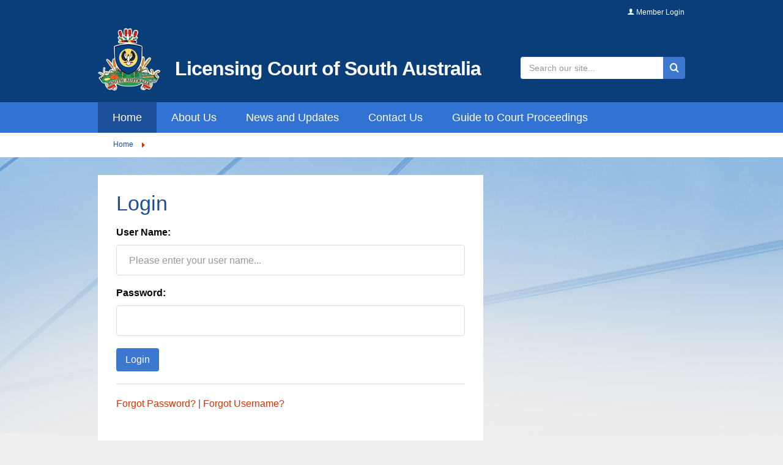

--- FILE ---
content_type: text/html; charset=UTF-8
request_url: https://licensingcourt.sa.gov.au/login?returnUrl=/guide-to-court-proceedings
body_size: 9332
content:

<!DOCTYPE HTML>
<html class="no-js" lang="en">
<head>
	<meta charset="utf-8">
	<title></title>
	<meta http-equiv="Content-Type" content="text/html; charset=utf-8" />
    <meta http-equiv="X-UA-Compatible" content="IE=edge,chrome=1" />
    <meta name="viewport" content="width=device-width, initial-scale=1.0">
    <meta name="description" content="" /><meta name="keywords" content="" />
        <link type="text/css" rel="stylesheet" href="/js/lib/galleria/themes/classic/galleria.classic.css">
        <link type="text/css" rel="stylesheet" href="/js/lib/galleria/themes/dots/galleria.dots.css">

        <link href="http://fonts.googleapis.com/css?family=Roboto:400,500,400italic,300,700" rel="stylesheet" type="text/css">
        <link rel="stylesheet" type="text/css" href="/css/fcbResponsive.css?v=1.2" />
        <link rel="stylesheet" type="text/css" href="/css/extra.css?v=1.2" />

        <!--[if lte IE 8]>
        <link href="http://fonts.googleapis.com/css?family=Roboto:400" rel="stylesheet" type="text/css">
        <link href="http://fonts.googleapis.com/css?family=Roboto:500" rel="stylesheet" type="text/css">
        <link href="http://fonts.googleapis.com/css?family=Roboto:400italic" rel="stylesheet" type="text/css">
        <link href="http://fonts.googleapis.com/css?family=Roboto:300" rel="stylesheet" type="text/css">
        <link href="http://fonts.googleapis.com/css?family=Roboto:700" rel="stylesheet" type="text/css">
        <link rel="stylesheet" type="text/css" href="/css/desktopOnly.css?v=1.2" />
        <![endif]-->

        <script src="/js/lib/modernizer-custom.js" type="text/javascript"></script>
        <script src="/js/lib/lib.js" type="text/javascript"></script><!-- this load any required library function -->
        <!--<script src="/js/jquery.address-1.3.1.min.js" type="text/javascript"></script>-->
</head>

<body>

    
    <!-- Header -->
    <header>
        <div class="row">
        	<ul class="login">
                
                      <li class=""><i class="icon-user"></i> <a href="/login?returnUrl=/login&returnUrl=/guide-to-court-proceedings">Member Login</a></li>
                
        	</ul>
            <div class="column twelve">
            	<div id="header-logo" class="clearfix">
            		<a class="logo-link clearfix" href="/" title="Licensing Court of South Australia">
            			<img class="logo-img" src="/wsimages/logo.png" alt="Licensing Court of South Australia" />
            			<div class="logo-text">
            				<div class="logo-text-1">South Australian</div>
            				<div class="logo-text-2">Licensing Court of South Australia</div>
            			</div>
            		</a>
                    <a id="mobile-menu-btn" href="#"><i class="icon-navicon"></i></a>
                    <a id="tablet-menu-btn" href="#"><i class="icon-navicon"></i></a>
                    <a id="tablet-search-btn" href="#"><i class="icon-search"></i></a>
            	</div>

                <div id="header-search">
                    <form action="/search" method="post" class="header-search-form">
                        <label for="input-search-mobile">Search</label>
                        <input type="text" id="input-search-mobile" class="search mobile" placeholder="Enter keywords..." value="" name="criteria" />
                        <label for="input-search-desktop">Search</label>
                        <input type="text" id="input-search-desktop" class="search desktop" placeholder="Search our site..." value="" name="criteria" />
                        <button type="submit" class="search-btn" value="Submit"><i class="icon-search"></i></button>
                    </form>
                </div>
            </div>
        </div>
    </header>

    <nav>
        <div class="row">
            <div class="column twelve">
                
<div id="navMain" class="clearfix">
<ul class="fcbNav lvl1"><li class="home  first  active"><a href="/"><span class="toplevel">Home</span></a></li><li class="parent"><a href="/about-us"><span class="toplevel">About Us</span></a><button type="button" class="submenu-toggle"><i class="icon-plus"></i></button><ul class="lvl2"><li class="lvl2First"><a href="/about-us/the-licensing-court">The Licensing Court</a></li><li><a href="/about-us/administrative-services/registry">Registry</a></li><li><a href="/about-us/legislation">Legislation</a></li><li><a href="/about-us/members">Members</a></li><li><a href="/about-us/papers-presented">Papers Presented</a></li><li><a href="/about-us/related-sites">Related Sites</a></li><li><a href="/about-us/where-we-are">Where We are</a></li><li><a href="/about-us/contact-names">Contact Names</a></li></ul></li><li class="parent"><a href="/news-and-updates"><span class="toplevel">News and Updates</span></a><button type="button" class="submenu-toggle"><i class="icon-plus"></i></button><ul class="lvl2"><li class="lvl2First"><a href="/news-and-updates/news">News</a></li><li><a href="/news-and-updates/licensing-court-rules-and-practice-directions">Licensing Court Rules and Practice Directions</a></li><li class="parent"><a href="/news-and-updates/decisions">Decisions <span class="indicator"><i class="icon-angle-right"></i></span></a><button type="button" class="submenu-toggle"><i class="icon-plus"></i></button><ul class="lvl3"><li class="lvl3First"><a href="/news-and-updates/decisions/licensing-court">Licensing Court</a></li></ul></li><li><a href="/news-and-updates/forms">Forms</a></li></ul></li><li><a href="/contact-us"><span class="toplevel">Contact Us</span></a></li><li class="last"><a href="/guide-to-court-proceedings"><span class="toplevel">Guide to Court Proceedings</span></a></li></ul>
	</div>

            </div>
        </div>
    </nav>

    <div id="bg-image"><img src="/wsimages/background.jpg" alt="Background" /></div>

    
    <div id="breadcrumbs">
        <div class="row">
            <div class="column twelve">
                 <a href="/" class="">Home</a> <i class="icon-caret-right"></i><span class="self"></span> 
            </div>
        </div>
    </div>
    

    <div id="main-content" class="row internal-template">


<div id="primary" class="columns eight medium-six mobile-four">
	<div class="container login-container">
		<h1>Login</h1>
		<div id="main">

			

			<form action="/login" method="post" class="standardForm loginForm">
		        <label for="loginusername">User Name:</label>
		        <input name="loginusername" type="text" class="" placeholder="Please enter your user name..."  value="" />
		        <label for="loginpassword">Password:</label>
		        <input name="loginpassword" type="password" class="" value="" />
		        <button name="FarcryFormsubmitButton=Login" type="submit" value="Login" class="btn">Login</button>
				<input type="hidden" name="loginObjectID" value="8EE106E0-FAFC-11F0-9F674201C0A8012D" />
				<input type="hidden" name="loginTypename" value="farLogin" />
				<input type="hidden" name="FarcryFormPrefixes" value="login" />
				<input type="hidden" name="FarcryFormSubmitted" value="" />
				<input type="hidden" name="continueTo" value="/guide-to-court-proceedings" />
			</form>
			<hr>
			<p><a href="/user/forgotPassword">Forgot Password?</a> | <a href="/user/forgotUserID">Forgot Username?</a></p>
		</div>
	</div>
</div>

    <!-- Secondary Column -->
    <div id="secondary" class="columns four medium-six mobile-four">
        <div class="container">
             
        </div>
    </div>
    
    </div><!-- End .wrapper -->

    <!-- Footer -->
    <footer>
      <div class="row">
        <div class="column twelve">
          <div id="footer-icons" class="clearfix">
            <div class="footer-icon-1 footer-icon"><a href="http://australia.gov.au" target="_blank"><img src="/wsimages/crest.png" alt="Australian Government" /></a></div>
            <div class="footer-icon-2 footer-icon"><a href="http://www.courts.sa.gov.au" target="_blank"><img src="/wsimages/court.png" alt="Courts SA" /></a></div>
            <div class="footer-icon-3 footer-icon"><a href="http://www.sa.gov.au" target="_blank"><img src="/wsimages/sa-gov-au.png" alt="Government of South Australia" /></a></div>
          </div>

          <div id="footer-links">
            <ul id="footerNav" class="disclaimer lvl2"><li><a href="/">Home</a></li><li><a href="/contact-us">Contact Us</a></li><li><a href="/footer/copyright">Copyright</a></li><li><a href="/footer/privacy">Privacy</a></li><li><a href="/footer/site-map">Site Map</a></li><li><a href="/footer/credits">Credits</a></li></ul> 
          </div>
          <div id="footer-copyright">&copy; 2026 Licensing Court of South Australia</div>
          <div id="footer-to-top"><a id="to-top-btn" href="#"><i class="icon-circle-up"></i></a></div>
        </div>
      </div>
    </footer>

    
    <script src="/js/fcbResponsive.min.js?v=1.2" type="text/javascript"></script>

    
		<script type="text/javascript" async>
			var gaJsHost = (("https:" == document.location.protocol) ? "https://ssl." : "http://www.");
			document.write(unescape("%3Cscript src='" + gaJsHost + "google-analytics.com/ga.js' type='text/javascript'%3E%3C/script%3E"));
		</script>
		<script type="text/javascript">
			var pageTracker = _gat._getTracker("UA-88940403-2");
			pageTracker._trackPageview();
		</script>
	

</body>

</html>


--- FILE ---
content_type: text/css
request_url: https://licensingcourt.sa.gov.au/js/lib/galleria/themes/dots/galleria.dots.css
body_size: 2110
content:
.galleria-container{height:100% !important;position:relative;background-color:#efefef !important;overflow:hidden;}
.galleria-stage{bottom:35px !important;top:-1px !important;right:0px !important;left:0px !important;position:absolute;overflow:hidden;}
.galleria-thumbnails-container{height:20px !important;width:100% !important;bottom:5px !important; position:absolute;left:0 !important; right:0 !important; z-index:2;}
.galleria-thumbnails-list{text-align:center;}
.galleria-thumbnails .galleria-image{display:inline-block;zoom:1; *display: inline;width:12px !important;height:12px !important;background:url(dotOff.png) no-repeat 0px 0 !important;margin-right:5px !important;cursor:pointer; float:none  !important; border:none !important;}
.galleria-thumbnails .active{background:url(dot.png) no-repeat 0px 0 !important;}
.galleria-counter{font:normal 11px/18px arial,sans-serif;z-index:2;color:#444;margin-top:6px;margin-right:12px;float:left;}
.galleria-counter span{color:#888;}
.galleria-thumbnails .galleria-image:hover{ background:url(dot.png) no-repeat 0px 0 !important;}
.galleria-loader{background:#000 url(loader.gif) no-repeat 50% 50%;width:100%;height:100%;position:absolute;top:0;left:0;opacity:.3;z-index:3;display:none;}
.galleria-info{color:#666;z-index:3;text-align:center;font:italic 14px/1.4 georgia,serif;padding-top:10px;}
.galleria-counter{display:none;}
.galleria-info-close,
.galleria-info-link{display:none;}
.galleria-image-nav{position:absolute;height:100%;width:100%;left:0;top:50%;}
/*.galleria-image-nav-left,
.galleria-image-nav-right{opacity:.4;cursor:pointer;width:50%;height:100%;position:absolute;background:url(l.png) no-repeat 7% 50% !important;z-index:2;
    -ms-filter:"progid:DXImageTransform.Microsoft.Alpha(Opacity=40)"; filter: alpha(opacity=40);}
.galleria-image-nav-right{left:auto;right:0;background:url(r.png) no-repeat 93% 50%  !important;z-index:2;}
*/
.galleria-image-nav-left:hover,
.galleria-image-nav-right:hover{opacity:1;
    -ms-filter:"progid:DXImageTransform.Microsoft.Alpha(Opacity=100)"; filter: alpha(opacity=100);}
    
 .galleria-thumb-nav-left,
.galleria-thumb-nav-right,
.galleria-info-link,
.galleria-info-close,
.galleria-image-nav-left,
.galleria-image-nav-right {
    background-image: url(../classic/classic-map.png);
    background-repeat: no-repeat;
}


--- FILE ---
content_type: text/css
request_url: https://licensingcourt.sa.gov.au/css/fcbResponsive.css?v=1.2
body_size: 112264
content:
@import url(../../../fonts/icomoon/style.css);
/* Base Variables (ONLY MODIFY DO NOT DELETE) */
/* Text direction settings (ONLY MODIFY DO NOT DELETE) */
/* normalize.css v2.0.1 | MIT License | git.io/normalize */
/* ==========================================================================
   HTML5 display definitions
   ========================================================================== */
/*
 * Corrects `block` display not defined in IE 8/9.
 */
article,
aside,
details,
figcaption,
figure,
footer,
header,
hgroup,
nav,
section,
summary {
  display: block; }

/*
 * Corrects `inline-block` display not defined in IE 8/9.
 */
audio,
canvas,
video {
  display: inline-block; }

/*
 * Prevents modern browsers from displaying `audio` without controls.
 * Remove excess height in iOS 5 devices.
 */
audio:not([controls]) {
  display: none;
  height: 0; }

/*
 * Addresses styling for `hidden` attribute not present in IE 8/9.
 */
[hidden] {
  display: none; }

/* ==========================================================================
   Base
   ========================================================================== */
/*
 * 1. Sets default font family to sans-serif.
 * 2. Prevents iOS text size adjust after orientation change, without disabling
 *    user zoom.
 */
html {
  font-family: sans-serif;
  /* 1 */
  -webkit-text-size-adjust: 100%;
  /* 2 */
  -ms-text-size-adjust: 100%;
  /* 2 */ }

/*
 * Removes default margin.
 */
body {
  margin: 0; }

/* ==========================================================================
   Links
   ========================================================================== */
/*
 * Addresses `outline` inconsistency between Chrome and other browsers.
 */
a:focus {
  outline: thin dotted; }

/*
 * Improves readability when focused and also mouse hovered in all browsers.
 */
a:active,
a:hover {
  outline: 0; }

/* ==========================================================================
   Typography
   ========================================================================== */
/*
 * Addresses `h1` font sizes within `section` and `article` in Firefox 4+,
 * Safari 5, and Chrome.
 */
h1 {
  font-size: 2em; }

/*
 * Addresses styling not present in IE 8/9, Safari 5, and Chrome.
 */
abbr[title] {
  border-bottom: 1px dotted; }

/*
 * Addresses style set to `bolder` in Firefox 4+, Safari 5, and Chrome.
 */
b,
strong {
  font-weight: 700; }

/*
 * Addresses styling not present in Safari 5 and Chrome.
 */
dfn {
  font-style: italic; }

/*
 * Addresses styling not present in IE 8/9.
 */
mark {
  background: #ff0;
  color: #000; }

/*
 * Corrects font family set oddly in Safari 5 and Chrome.
 */
code,
kbd,
pre,
samp {
  font-family: monospace, serif;
  font-size: 1em; }

/*
 * Improves readability of pre-formatted text in all browsers.
 */
pre {
  white-space: pre;
  white-space: pre-wrap;
  word-wrap: break-word; }

/*
 * Sets consistent quote types.
 */
q {
  quotes: "\201C" "\201D" "\2018" "\2019"; }

/*
 * Addresses inconsistent and variable font size in all browsers.
 */
small {
  font-size: 80%; }

/*
 * Prevents `sub` and `sup` affecting `line-height` in all browsers.
 */
sub,
sup {
  font-size: 75%;
  line-height: 0;
  position: relative;
  vertical-align: baseline; }

sup {
  top: -0.5em; }

sub {
  bottom: -0.25em; }

/* ==========================================================================
   Embedded content
   ========================================================================== */
/*
 * Removes border when inside `a` element in IE 8/9.
 */
img {
  border: 0; }

/*
 * Corrects overflow displayed oddly in IE 9.
 */
svg:not(:root) {
  overflow: hidden; }

/* ==========================================================================
   Figures
   ========================================================================== */
/*
 * Addresses margin not present in IE 8/9 and Safari 5.
 */
figure {
  margin: 0; }

/* ==========================================================================
   Forms
   ========================================================================== */
/*
 * Define consistent border, margin, and padding.
 */
fieldset {
  border: 1px solid #c0c0c0;
  margin: 0 2px;
  padding: 0.35em 0.625em 0.75em; }

/*
 * 1. Corrects color not being inherited in IE 8/9.
 * 2. Remove padding so people aren't caught out if they zero out fieldsets.
 */
legend {
  border: 0;
  /* 1 */
  padding: 0;
  /* 2 */ }

/*
 * 1. Corrects font family not being inherited in all browsers.
 * 2. Corrects font size not being inherited in all browsers.
 * 3. Addresses margins set differently in Firefox 4+, Safari 5, and Chrome
 */
button,
input,
select,
textarea {
  font-family: inherit;
  /* 1 */
  font-size: 100%;
  /* 2 */
  margin: 0;
  /* 3 */ }

/*
 * Addresses Firefox 4+ setting `line-height` on `input` using `!important` in
 * the UA stylesheet.
 */
button,
input {
  line-height: normal; }

/*
 * 1. Avoid the WebKit bug in Android 4.0.* where (2) destroys native `audio`
 *    and `video` controls.
 * 2. Corrects inability to style clickable `input` types in iOS.
 * 3. Improves usability and consistency of cursor style between image-type
 *    `input` and others.
 */
button,
html input[type="button"],
input[type="reset"],
input[type="submit"] {
  -webkit-appearance: button;
  /* 2 */
  cursor: pointer;
  /* 3 */ }

/*
 * Re-set default cursor for disabled elements.
 */
button[disabled],
input[disabled] {
  cursor: default; }

/*
 * 1. Addresses box sizing set to `content-box` in IE 8/9.
 * 2. Removes excess padding in IE 8/9.
 */
input[type="checkbox"],
input[type="radio"] {
  box-sizing: border-box;
  /* 1 */
  padding: 0;
  /* 2 */ }

/*
 * 1. Addresses `appearance` set to `searchfield` in Safari 5 and Chrome.
 * 2. Addresses `box-sizing` set to `border-box` in Safari 5 and Chrome
 *    (include `-moz` to future-proof).
 */
input[type="search"] {
  -webkit-appearance: textfield;
  /* 1 */
  -moz-box-sizing: content-box;
  -webkit-box-sizing: content-box;
  /* 2 */
  box-sizing: content-box; }

/*
 * Removes inner padding and search cancel button in Safari 5 and Chrome
 * on OS X.
 */
input[type="search"]::-webkit-search-cancel-button,
input[type="search"]::-webkit-search-decoration {
  -webkit-appearance: none; }

/*
 * Removes inner padding and border in Firefox 4+.
 */
button::-moz-focus-inner,
input::-moz-focus-inner {
  border: 0;
  padding: 0; }

/*
 * 1. Removes default vertical scrollbar in IE 8/9.
 * 2. Improves readability and alignment in all browsers.
 */
textarea {
  overflow: auto;
  /* 1 */
  vertical-align: top;
  /* 2 */ }

/* ==========================================================================
   Tables
   ========================================================================== */
/*
 * Remove most spacing between table cells.
 */
table {
  border-collapse: collapse;
  border-spacing: 0; }

/* Base Rules */
body {
  margin: 0;
  padding: 0;
  width: 100%;
  background-color: transparent;
  -webkit-font-smoothing: antialiased;
  font-smoothing: antialiased;
  text-rendering: optimizeLegibility; }

/* apply a natural box layout model to all elements */
*, *:after, *:before {
  -moz-box-sizing: border-box;
  -webkit-box-sizing: border-box;
  box-sizing: border-box; }

a img {
  border: none; }

p a, p a:visited {
  line-height: inherit; }

.clearfix:after {
  content: ".";
  display: block;
  clear: both;
  visibility: hidden;
  line-height: 0;
  height: 0; }

.clearfix {
  display: block; }

html[xmlns] .clearfix {
  display: block; }

* html .clearfix {
  height: 1%; }

/* Layout Rules */
.wrap-left {
  float: left;
  margin: 9px 9px 9px 0; }

.wrap-right {
  float: right;
  margin: 0 0 9px 9px; }

/* State Rules */
.left {
  float: left; }

.right {
  float: right; }

.text-left {
  text-align: left; }

.text-right {
  text-align: right; }

.text-center {
  text-align: center; }

.hide {
  display: none; }

.hide-override {
  display: none !important; }

.highlight {
  background: #ffff99; }

.rtl {
  text-align: right; }

.ltl {
  text-align: left; }

.hidden {
  display: none; }

.header-search-form.active {
  left: 0; }

.thumbnail {
  width: 25%; }

/* The Grid ---------------------- */
.row {
  width: 1000px;
  max-width: 100%;
  margin: 0 auto; }
  .row .row {
    width: auto;
    max-width: none;
    margin: 0 -20px; }
  .row.collapse .column, .row.collapse .columns {
    padding: 0 6px 0 10px; }
  .row .row {
    width: auto;
    max-width: none;
    min-width: 0;
    margin: 0 -20px; }
    .row .row.collapse {
      margin: 0; }
  .row .content-block {
    margin-top: 40px; }

.column, .columns {
  float: left;
  min-height: 1px;
  padding: 0 20px;
  position: relative; }
  .column.centered, .columns.centered {
    float: none;
    margin: 0 auto; }

[class*="column"] + [class*="column"]:last-child {
  float: right; }

[class*="column"] + [class*="column"].end {
  float: left; }

.one, .row .one {
  width: 8.33333%; }

.two, .row .two {
  width: 16.66667%; }

.three, .row .three {
  width: 25%; }

.four, .row .four {
  width: 33.33333%; }

.five, .row .five {
  width: 41.66667%; }

.six, .row .six {
  width: 50%; }

.seven, .row .seven {
  width: 58.33333%; }

.eight, .row .eight {
  width: 66.66667%; }

.nine, .row .nine {
  width: 75%; }

.ten, .row .ten {
  width: 83.33333%; }

.eleven, .row .eleven {
  width: 91.66667%; }

.twelve, .row .twelve {
  width: 100%; }

.row .offset-by-one {
  margin-left: 8.33333%; }

.row .offset-by-two {
  margin-left: 16.66667%; }

.row .offset-by-three {
  margin-left: 25%; }

.row .offset-by-four {
  margin-left: 33.33333%; }

.row .offset-by-five {
  margin-left: 41.66667%; }

.row .offset-by-six {
  margin-left: 50%; }

.row .offset-by-seven {
  margin-left: 58.33333%; }

.row .offset-by-eight {
  margin-left: 66.66667%; }

.row .offset-by-nine {
  margin-left: 75%; }

.row .offset-by-ten {
  margin-left: 83.33333%; }

.push-two {
  left: 16.66667%; }

.pull-two {
  right: 16.66667%; }

.push-three {
  left: 25%; }

.pull-three {
  right: 25%; }

.push-four {
  left: 33.33333%; }

.pull-four {
  right: 33.33333%; }

.push-five {
  left: 41.66667%; }

.pull-five {
  right: 41.66667%; }

.push-six {
  left: 50%; }

.pull-six {
  right: 50%; }

.push-seven {
  left: 58.33333%; }

.pull-seven {
  right: 58.33333%; }

.push-eight {
  left: 66.66667%; }

.pull-eight {
  right: 66.66667%; }

.push-nine {
  left: 75%; }

.pull-nine {
  right: 75%; }

.push-ten {
  left: 83.33333%; }

.pull-ten {
  right: 83.33333%; }

img {
  height: auto; }

img, object, embed {
  max-width: 100%; }

img {
  -ms-interpolation-mode: bicubic; }

#map_canvas img, .map_canvas img {
  max-width: none !important; }

/* Nicolas Gallagher's micro clearfix */
.row {
  *zoom: 1; }
  .row:before, .row:after {
    content: " ";
    display: table; }
  .row:after {
    clear: both; }

/* Block Grids ---------------------- */
/* These are 2-up, 3-up, 4-up and 5-up ULs, suited
for repeating blocks of content. Add 'mobile' to
them to switch them just like the layout grid
(one item per line) on phones

For IE7/8 compatibility block-grid items need to be
the same height. You can optionally uncomment the
lines below to support arbitrary height, but know
that IE7/8 do not support :nth-child.
-------------------------------------------------- */
.block-grid {
  display: block;
  overflow: hidden;
  padding: 0; }
  .block-grid > li {
    display: block;
    height: auto;
    float: left; }
  .block-grid.one-up {
    margin: 0; }
    .block-grid.one-up > li {
      width: 100%;
      padding: 0 0 15px; }
  .block-grid.two-up {
    margin: 0 -15px; }
    .block-grid.two-up > li {
      width: 50%;
      padding: 0 15px 15px; }
      .block-grid.two-up > li:nth-child(2n+1) {
        clear: both; }
  .block-grid.three-up {
    margin: 0 -12px; }
    .block-grid.three-up > li {
      width: 33.33333%;
      padding: 0 12px 12px; }
      .block-grid.three-up > li:nth-child(3n+1) {
        clear: both; }
  .block-grid.four-up {
    margin: 0 -10px; }
    .block-grid.four-up > li {
      width: 25%;
      padding: 0 10px 10px; }
      .block-grid.four-up > li:nth-child(4n+1) {
        clear: both; }
  .block-grid.five-up {
    margin: 0 -8px; }
    .block-grid.five-up > li {
      width: 20%;
      padding: 0 8px 8px; }
      .block-grid.five-up > li:nth-child(5n+1) {
        clear: both; }
  .block-grid.six-up {
    margin: 0 -8px; }
    .block-grid.six-up > li {
      width: 16.66667%;
      padding: 0 8px 8px; }
      .block-grid.six-up > li:nth-child(6n+1) {
        clear: both; }
  .block-grid.seven-up {
    margin: 0 -8px; }
    .block-grid.seven-up > li {
      width: 14.28571%;
      padding: 0 8px 8px; }
      .block-grid.seven-up > li:nth-child(7n+1) {
        clear: both; }
  .block-grid.eight-up {
    margin: 0 -8px; }
    .block-grid.eight-up > li {
      width: 12.5%;
      padding: 0 8px 8px; }
      .block-grid.eight-up > li:nth-child(8n+1) {
        clear: both; }
  .block-grid.nine-up {
    margin: 0 -8px; }
    .block-grid.nine-up > li {
      width: 11.11111%;
      padding: 0 8px 8px; }
      .block-grid.nine-up > li:nth-child(9n+1) {
        clear: both; }
  .block-grid.ten-up {
    margin: 0 -8px; }
    .block-grid.ten-up > li {
      width: 10%;
      padding: 0 8px 8px; }
      .block-grid.ten-up > li:nth-child(10n+1) {
        clear: both; }
  .block-grid.eleven-up {
    margin: 0 -8px; }
    .block-grid.eleven-up > li {
      width: 9.09091%;
      padding: 0 8px 8px; }
      .block-grid.eleven-up > li:nth-child(11n+1) {
        clear: both; }
  .block-grid.twelve-up {
    margin: 0 -8px; }
    .block-grid.twelve-up > li {
      width: 8.33333%;
      padding: 0 8px 8px; }
      .block-grid.twelve-up > li:nth-child(12n+1) {
        clear: both; }

/* Visibility Classes ---------------------- */
/*                                           */
/* Standard (large) display targeting */
.show-for-small,
.show-for-medium,
.show-for-medium-down,
.hide-for-large,
.hide-for-large-up,
.show-for-xlarge,
.show-for-print {
  display: none !important; }

.hide-for-small,
.hide-for-medium,
.hide-for-medium-down,
.show-for-large,
.show-for-large-up,
.hide-for-xlarge,
.hide-for-print {
  display: inherit !important; }

/* Very large display targeting */
@media only screen and (min-width: 1441px) {
  .hide-for-small,
  .hide-for-medium,
  .hide-for-medium-down,
  .hide-for-large,
  .show-for-large-up,
  .show-for-xlarge {
    display: inherit !important; }

  .show-for-small,
  .show-for-medium,
  .show-for-medium-down,
  .show-for-large,
  .hide-for-large-up,
  .hide-for-xlarge {
    display: none !important; } }
/* Medium display targeting */
@media only screen and (max-width: 1024px) and (min-width: 768px) {
  .hide-for-small,
  .show-for-medium,
  .show-for-medium-down,
  .hide-for-large,
  .hide-for-large-up,
  .hide-for-xlarge {
    display: inherit !important; }

  .show-for-small,
  .hide-for-medium,
  .hide-for-medium-down,
  .show-for-large,
  .show-for-large-up,
  .show-for-xlarge {
    display: none !important; } }
/* Small display targeting */
@media only screen and (max-width: 767px) {
  .show-for-small,
  .hide-for-medium,
  .show-for-medium-down,
  .hide-for-large,
  .hide-for-large-up,
  .hide-for-xlarge {
    display: inherit !important; }

  .hide-for-small,
  .show-for-medium,
  .hide-for-medium-down,
  .show-for-large,
  .show-for-large-up,
  .show-for-xlarge {
    display: none !important; } }
/* Orientation targeting */
.show-for-landscape,
.hide-for-portrait {
  display: inherit !important; }

.hide-for-landscape,
.show-for-portrait {
  display: none !important; }

@media screen and (orientation: landscape) {
  .show-for-landscape,
  .hide-for-portrait {
    display: inherit !important; }

  .hide-for-landscape,
  .show-for-portrait {
    display: none !important; } }
@media screen and (orientation: portrait) {
  .show-for-portrait,
  .hide-for-landscape {
    display: inherit !important; }

  .hide-for-portrait,
  .show-for-landscape {
    display: none !important; } }
/* Touch-enabled device targeting */
.show-for-touch {
  display: none !important; }

.hide-for-touch {
  display: inherit !important; }

.touch .show-for-touch {
  display: inherit !important; }

.touch .hide-for-touch {
  display: none !important; }

/* Specific overrides for elements that require something other than display: block */
table.show-for-xlarge,
table.show-for-large,
table.hide-for-small,
table.hide-for-medium {
  display: table !important; }

@media only screen and (max-width: 1024px) and (min-width: 768px) {
  .touch table.hide-for-xlarge,
  .touch table.hide-for-large,
  .touch table.hide-for-small,
  .touch table.show-for-medium {
    display: table !important; } }
@media only screen and (max-width: 767px) {
  table.hide-for-xlarge,
  table.hide-for-large,
  table.hide-for-medium,
  table.show-for-small {
    display: table !important; } }
/* Covering almost all ----- */
@media only screen and (max-device-width: 800px), only screen and (device-width: 1024px) and (device-height: 600px), only screen and (width: 1280px) and (orientation: landscape), only screen and (device-width: 800px), only screen and (max-width: 767px) {
  .flex-video {
    padding-top: 0; } }
/* Small Devices ------------ */
@media only screen and (max-width: 767px) {
  /* Global Misc --- */
  /*                 */
  .left, .right {
    float: none; }

  body {
    -webkit-text-size-adjust: none;
    -ms-text-size-adjust: none;
    width: 100%;
    min-width: 0;
    margin-left: 0;
    margin-right: 0;
    padding-left: 0;
    padding-right: 0; }

  /* The Grid --- */
  /*              */
  .row {
    width: auto;
    min-width: 0;
    margin-left: 0;
    margin-right: 0; }

  .column, .columns {
    width: auto !important;
    float: none; }

  .content-block .column, .content-block .columns {
    padding: 0;
    padding-bottom: 25px;
    margin-bottom: 25px;
    border-bottom: 1px solid #c2c2c2;
    margin-left: 15px;
    margin-right: 15px; }

  .column:last-child, .columns:last-child {
    float: none;
    margin-bottom: 0;
    border-bottom: none; }

  [class*="column"] + [class*="column"]:last-child {
    float: none; }

  .column:before, .columns:before, .column:after, .columns:after {
    content: "";
    display: table; }

  .column:after, .columns:after {
    clear: both; }

  /* Mobile 4-column Grid */
  .row .mobile-one {
    width: 25% !important;
    float: left;
    padding: 0 20px; }
    .row .mobile-one:last-child {
      float: right; }
    .row .mobile-one.end {
      float: left; }
  .row.collapse .mobile-one {
    padding: 0; }

  .row .mobile-two {
    width: 50% !important;
    float: left;
    padding: 0 20px; }
    .row .mobile-two:last-child {
      float: right; }
    .row .mobile-two.end {
      float: left; }
  .row.collapse .mobile-two {
    padding: 0; }

  .row .mobile-three {
    width: 75% !important;
    float: left;
    padding: 0 20px; }
    .row .mobile-three:last-child {
      float: right; }
    .row .mobile-three.end {
      float: left; }
  .row.collapse .mobile-three {
    padding: 0; }

  .row .mobile-four {
    width: 100% !important;
    float: left;
    padding: 0 20px; }
    .row .mobile-four:last-child {
      float: right; }
    .row .mobile-four.end {
      float: left; }
  .row.collapse .mobile-four {
    padding: 0; }

  .push-one-mobile {
    left: 25%; }

  .pull-one-mobile {
    right: 25%; }

  .push-two-mobile {
    left: 50%; }

  .pull-two-mobile {
    right: 50%; }

  .push-three-mobile {
    left: 75%; }

  .pull-three-mobile {
    right: 75%; }

  /* Block Grids --- */
  /*                 */
  .block-grid.mobile > li {
    float: none;
    width: 100%;
    margin-left: 0; }

  .block-grid > li {
    clear: none; }
  .block-grid.mobile-one-up > li {
    width: 100%; }
  .block-grid.mobile-two-up > li {
    width: 50%; }
    .block-grid.mobile-two-up > li:nth-child(2n+1) {
      clear: both; }
  .block-grid.mobile-three-up > li {
    width: 33.33333%; }
    .block-grid.mobile-three-up > li:nth-child(3n+1) {
      clear: both; }
  .block-grid.mobile-four-up > li {
    width: 25%; }
    .block-grid.mobile-four-up > li:nth-child(4n+1) {
      clear: both; }
  .block-grid.mobile-five-up > li {
    width: 20%; }
    .block-grid.mobile-five-up > li:nth-child(5n+1) {
      clear: both; }
  .block-grid.mobile-six-up > li {
    width: 16.66667%; }
    .block-grid.mobile-six-up > li:nth-child(6n+1) {
      clear: both; }
  .block-grid.mobile-seven-up > li {
    width: 14.28571%; }
    .block-grid.mobile-seven-up > li:nth-child(7n+1) {
      clear: both; }
  .block-grid.mobile-eight-up > li {
    width: 12.5%; }
    .block-grid.mobile-eight-up > li:nth-child(8n+1) {
      clear: both; }
  .block-grid.mobile-nine-up > li {
    width: 11.11111%; }
    .block-grid.mobile-nine-up > li:nth-child(9n+1) {
      clear: both; }
  .block-grid.mobile-ten-up > li {
    width: 10%; }
    .block-grid.mobile-ten-up > li:nth-child(10n+1) {
      clear: both; }
  .block-grid.mobile-eleven-up > li {
    width: 9.09091%; }
    .block-grid.mobile-eleven-up > li:nth-child(11n+1) {
      clear: both; }
  .block-grid.mobile-twelve-up > li {
    width: 8.33333%; }
    .block-grid.mobile-twelve-up > li:nth-child(12n+1) {
      clear: both; }

  /* Forms --- */
  /*           */
  /* Label alignment */
  label.right {
    text-align: left; }

  /* Extend width of all inputs */
  input[type="text"].one,
  input[type="password"].one,
  input[type="date"].one,
  input[type="datetime"].one,
  input[type="email"].one,
  input[type="number"].one,
  input[type="search"].one,
  input[type="tel"].one,
  input[type="time"].one,
  input[type="url"].one,
  textarea.one,
  .row textarea.one {
    width: 100% !important; }

  input[type="text"].two,
  input[type="password"].two,
  input[type="date"].two,
  input[type="datetime"].two,
  input[type="email"].two,
  input[type="number"].two,
  input[type="search"].two,
  input[type="tel"].two,
  input[type="time"].two,
  input[type="url"].two,
  textarea.two,
  .row textarea.two {
    width: 100% !important; }

  input[type="text"].three,
  input[type="password"].three,
  input[type="date"].three,
  input[type="datetime"].three,
  input[type="email"].three,
  input[type="number"].three,
  input[type="search"].three,
  input[type="tel"].three,
  input[type="time"].three,
  input[type="url"].three,
  textarea.three,
  .row textarea.three {
    width: 100% !important; }

  input[type="text"].four,
  input[type="password"].four,
  input[type="date"].four,
  input[type="datetime"].four,
  input[type="email"].four,
  input[type="number"].four,
  input[type="search"].four,
  input[type="tel"].four,
  input[type="time"].four,
  input[type="url"].four,
  textarea.four,
  .row textarea.four {
    width: 100% !important; }

  input[type="text"].five,
  input[type="password"].five,
  input[type="date"].five,
  input[type="datetime"].five,
  input[type="email"].five,
  input[type="number"].five,
  input[type="search"].five,
  input[type="tel"].five,
  input[type="time"].five,
  input[type="url"].five,
  textarea.five,
  .row textarea.five {
    width: 100% !important; }

  input[type="text"].six,
  input[type="password"].six,
  input[type="date"].six,
  input[type="datetime"].six,
  input[type="email"].six,
  input[type="number"].six,
  input[type="search"].six,
  input[type="tel"].six,
  input[type="time"].six,
  input[type="url"].six,
  textarea.six,
  .row textarea.six {
    width: 100% !important; }

  input[type="text"].seven,
  input[type="password"].seven,
  input[type="date"].seven,
  input[type="datetime"].seven,
  input[type="email"].seven,
  input[type="number"].seven,
  input[type="search"].seven,
  input[type="tel"].seven,
  input[type="time"].seven,
  input[type="url"].seven,
  textarea.seven,
  .row textarea.seven {
    width: 100% !important; }

  input[type="text"].eight,
  input[type="password"].eight,
  input[type="date"].eight,
  input[type="datetime"].eight,
  input[type="email"].eight,
  input[type="number"].eight,
  input[type="search"].eight,
  input[type="tel"].eight,
  input[type="time"].eight,
  input[type="url"].eight,
  textarea.eight,
  .row textarea.eight {
    width: 100% !important; }

  input[type="text"].nine,
  input[type="password"].nine,
  input[type="date"].nine,
  input[type="datetime"].nine,
  input[type="email"].nine,
  input[type="number"].nine,
  input[type="search"].nine,
  input[type="tel"].nine,
  input[type="time"].nine,
  input[type="url"].nine,
  textarea.nine,
  .row textarea.nine {
    width: 100% !important; }

  input[type="text"].ten,
  input[type="password"].ten,
  input[type="date"].ten,
  input[type="datetime"].ten,
  input[type="email"].ten,
  input[type="number"].ten,
  input[type="search"].ten,
  input[type="tel"].ten,
  input[type="time"].ten,
  input[type="url"].ten,
  textarea.ten,
  .row textarea.ten {
    width: 100% !important; }

  input[type="text"].eleven,
  input[type="password"].eleven,
  input[type="date"].eleven,
  input[type="datetime"].eleven,
  input[type="email"].eleven,
  input[type="number"].eleven,
  input[type="search"].eleven,
  input[type="tel"].eleven,
  input[type="time"].eleven,
  input[type="url"].eleven,
  textarea.eleven,
  .row textarea.eleven {
    width: 100% !important; }

  input[type="text"].twelve,
  input[type="password"].twelve,
  input[type="date"].twelve,
  input[type="datetime"].twelve,
  input[type="email"].twelve,
  input[type="number"].twelve,
  input[type="search"].twelve,
  input[type="tel"].twelve,
  input[type="time"].twelve,
  input[type="url"].twelve,
  textarea.twelve,
  .row textarea.twelve {
    width: 100% !important; }

  /* Buttons --- */
  /*             */
  /* Basic overrides */
  .button {
    display: block; }

  button.button, input[type="submit"].button, input[type="reset"].button {
    width: 100%;
    padding-left: 0;
    padding-right: 0; }

  /* Button Groups */
  .button-group button.button, .button-group input[type="submit"].button {
    width: auto;
    padding: 10px 20px 11px; }
    .button-group button.button.large, .button-group input[type="submit"].button.large {
      padding: 15px 30px 16px; }
    .button-group button.button.medium, .button-group input[type="submit"].button.medium {
      padding: 10px 20px 11px; }
    .button-group button.button.small, .button-group input[type="submit"].button.small {
      padding: 7px 14px 8px; }
    .button-group button.button.tiny, .button-group input[type="submit"].button.tiny {
      padding: 5px 10px 6px; }
  .button-group.even button.button, .button-group.even input[type="submit"].button {
    width: 100%;
    padding-left: 0;
    padding-right: 0; }

  /* Clearing --- */
  /*              */
  .clearing-container {
    margin: 0; }

  .clearing-close {
    z-index: 99;
    font-size: 110px;
    top: 0px;
    right: 5px; }

  .clearing-caption {
    position: fixed;
    bottom: 0;
    left: 0;
    padding: 10px !important;
    line-height: 1.3; }

  .clearing-main-right, .clearing-main-left {
    display: none; }

  .clearing-blackout.clearing-assembled .visible-img, .clearing-blackout.clearing-assembled .clearing-container {
    height: 100%; }
  .clearing-blackout.clearing-assembled ul[data-clearing] {
    display: none; }

  /* UI Elements --- */
  /*                 */
  /* Tooltips */
  .tooltip {
    font-size: 14px;
    line-height: 1.4;
    padding: 7px 10px 9px 10px;
    left: 50% !important;
    max-width: 80% !important;
    margin-left: -40%;
    font-size: 110%; }

  .tooltip > .nub, .tooltip.top > .nub, .tooltip.left > .nub, .tooltip.right > .nub {
    border-color: transparent transparent black transparent;
    border-color: transparent transparent rgba(0, 0, 0, 0.85) transparent;
    top: -12px;
    left: 10px; } }
/* Medium Devices ------------ */
@media only screen and (max-width: 1023px) and (min-width: 768px) {
  /* The Grid --- */
  /*              */
  .medium-one {
    width: 16.66667%; }

  .medium-two {
    width: 33.33333%; }

  .medium-three {
    width: 50%; }

  .medium-four {
    width: 66.66667%; }

  .medium-five {
    width: 83.33333%; }

  .medium-six {
    width: 100%; }

  .medium-seven {
    width: 116.66667%; }

  .medium-eight {
    width: 133.33333%; }

  .medium-nine {
    width: 150%; }

  .medium-ten {
    width: 166.66667%; }

  .medium-eleven {
    width: 183.33333%; }

  .medium-twelve {
    width: 200%; }

  /* medium 6-column Grid */
  .row .medium-one {
    width: 16.66667% !important;
    float: left;
    padding: 0 20px 20px 20px; }
    .row .medium-one:last-child {
      float: right; }
    .row .medium-one.end {
      float: left; }
  .row.collapse .medium-one {
    padding: 0; }

  .row .medium-two {
    width: 33.33333% !important;
    float: left;
    padding: 0 20px 20px 20px; }
    .row .medium-two:last-child {
      float: right; }
    .row .medium-two.end {
      float: left; }
  .row.collapse .medium-two {
    padding: 0; }

  .row .medium-three {
    width: 50% !important;
    float: left;
    padding: 0 20px 20px 20px; }
    .row .medium-three:last-child {
      float: right; }
    .row .medium-three.end {
      float: left; }
  .row.collapse .medium-three {
    padding: 0; }

  .row .medium-four {
    width: 66.66667% !important;
    float: left;
    padding: 0 20px 20px 20px; }
    .row .medium-four:last-child {
      float: right; }
    .row .medium-four.end {
      float: left; }
  .row.collapse .medium-four {
    padding: 0; }

  .row .medium-five {
    width: 83.33333% !important;
    float: left;
    padding: 0 20px 20px 20px; }
    .row .medium-five:last-child {
      float: right; }
    .row .medium-five.end {
      float: left; }
  .row.collapse .medium-five {
    padding: 0; }

  .row .medium-six {
    width: 100% !important;
    float: left;
    padding: 0 20px 20px 20px; }
    .row .medium-six:last-child {
      float: right; }
    .row .medium-six.end {
      float: left; }
  .row.collapse .medium-six {
    padding: 0; }

  .push-one-medium {
    left: 16.66667%; }

  .pull-one-medium {
    right: 16.66667%; }

  .push-two-medium {
    left: 33.33333%; }

  .pull-two-medium {
    right: 33.33333%; }

  .push-three-medium {
    left: 50%; }

  .pull-three-medium {
    right: 50%; }

  .push-four-medium {
    left: 66.66667%; }

  .pull-four-medium {
    right: 66.66667%; }

  .push-five-medium {
    left: 83.33333%; }

  .pull-five-medium {
    right: 83.33333%; }

  /* Block Grids --- */
  /*                 */
  .block-grid.medium > li {
    float: none;
    width: 100%;
    margin-left: 0; }

  .block-grid > li {
    clear: none; }
  .block-grid.medium-one-up > li {
    width: 100%; }
  .block-grid.medium-two-up > li {
    width: 50%; }
    .block-grid.medium-two-up > li:nth-child(2n+1) {
      clear: both; }
  .block-grid.medium-three-up > li {
    width: 33.33333%; }
    .block-grid.medium-three-up > li:nth-child(3n+1) {
      clear: both; }
  .block-grid.medium-four-up > li {
    width: 25%; }
    .block-grid.medium-four-up > li:nth-child(4n+1) {
      clear: both; }
  .block-grid.medium-five-up > li {
    width: 20%; }
    .block-grid.medium-five-up > li:nth-child(5n+1) {
      clear: both; }
  .block-grid.medium-six-up > li {
    width: 16.66667%; }
    .block-grid.medium-six-up > li:nth-child(6n+1) {
      clear: both; }
  .block-grid.medium-seven-up > li {
    width: 14.28571%; }
    .block-grid.medium-seven-up > li:nth-child(7n+1) {
      clear: both; }
  .block-grid.medium-eight-up > li {
    width: 12.5%; }
    .block-grid.medium-eight-up > li:nth-child(8n+1) {
      clear: both; }
  .block-grid.medium-nine-up > li {
    width: 11.11111%; }
    .block-grid.medium-nine-up > li:nth-child(9n+1) {
      clear: both; }
  .block-grid.medium-ten-up > li {
    width: 10%; }
    .block-grid.medium-ten-up > li:nth-child(10n+1) {
      clear: both; }
  .block-grid.medium-eleven-up > li {
    width: 9.09091%; }
    .block-grid.medium-eleven-up > li:nth-child(11n+1) {
      clear: both; }
  .block-grid.medium-twelve-up > li {
    width: 8.33333%; }
    .block-grid.medium-twelve-up > li:nth-child(12n+1) {
      clear: both; } }
/* Requires
   globals.css */
/* Standard Forms ---------------------- */
form {
  margin: 0 0 20px; }

.row form .row {
  margin: 0 -15px; }
  .row form .row .column, .row form .row .columns {
    padding: 0 15px; }
  .row form .row.collapse {
    margin: 0; }
    .row form .row.collapse .column, .row form .row.collapse .columns {
      padding: 0; }

/* Style placeholder text */
::-webkit-input-placeholder {
  color: #999999; }

:-moz-placeholder {
  /* Firefox 18- */
  color: #999999; }

::-moz-placeholder {
  /* Firefox 19+ */
  color: #999999; }

:-ms-input-placeholder {
  color: #999999; }

label {
  font-size: 16px;
  font-size: 1.6rem;
  font-family: "Roboto", sans-serif;
  color: black;
  cursor: pointer;
  display: block;
  font-weight: 600;
  margin-bottom: 12px; }
  label.right {
    float: none;
    text-align: right; }
  label.inline {
    line-height: 61px;
    margin: 0 0 30px 0; }
  label.label-radio {
    font-size: 16px;
    font-size: 1.6rem;
    color: black;
    font-weight: 400;
    float: left;
    padding: 0 25px 0 0;
    margin: 0 0 20px; }
  label.info {
    font-weight: 400;
    color: #555555; }

.prefix, .postfix {
  display: block;
  position: relative;
  z-index: 2;
  text-align: center;
  width: 100%;
  padding-top: 0;
  padding-bottom: 0;
  height: 41px;
  line-height: 60px; }

a.button.prefix, a.button.postfix {
  padding-left: 0;
  padding-right: 0;
  text-align: center; }

span.prefix, span.postfix {
  background: #f2f2f2;
  border: 1px solid #cccccc; }

.prefix, .prefix.button {
  left: 2px;
  -webkit-border-radius: 5px 0 0 5px;
  -moz-border-radius: 5px 0 0 5px;
  -ms-border-radius: 5px 0 0 5px;
  -o-border-radius: 5px 0 0 5px;
  border-radius: 5px 0 0 5px;
  overflow: hidden; }

.postfix, .postfix.button {
  right: 2px;
  -webkit-border-radius: 0 5px 5px 0;
  -moz-border-radius: 0 5px 5px 0;
  -ms-border-radius: 0 5px 5px 0;
  -o-border-radius: 0 5px 5px 0;
  border-radius: 0 5px 5px 0; }

input[type="text"], input[type="password"], input[type="date"], input[type="datetime"], input[type="email"], input[type="number"], input[type="search"], input[type="tel"], input[type="time"], input[type="url"], textarea {
  background-color: white;
  font-family: inherit;
  border: 1px solid #cccccc;
  -webkit-border-radius: 5px;
  -moz-border-radius: 5px;
  -ms-border-radius: 5px;
  -o-border-radius: 5px;
  border-radius: 5px;
  -webkit-box-shadow: inset 0 1px 2px rgba(0, 0, 0, 0.1);
  -moz-box-shadow: inset 0 1px 2px rgba(0, 0, 0, 0.1);
  box-shadow: inset 0 1px 2px rgba(0, 0, 0, 0.1);
  color: black;
  display: block;
  font-size: 14px;
  font-size: 1.4rem;
  margin: 0 0 20px 0;
  padding: 6px 15px;
  height: 41px;
  width: 100%;
  -webkit-transition: all 0.15s linear;
  -moz-transition: all 0.15s linear;
  -o-transition: all 0.15s linear;
  transition: all 0.15s linear;
  -webkit-box-shadow: inset 1px 2px 6px #d0d0d0;
  -moz-box-shadow: inset 1px 2px 6px #d0d0d0;
  box-shadow: inset 1px 2px 6px #d0d0d0; }
  input[type="text"]:focus, input[type="password"]:focus, input[type="date"]:focus, input[type="datetime"]:focus, input[type="email"]:focus, input[type="number"]:focus, input[type="search"]:focus, input[type="tel"]:focus, input[type="time"]:focus, input[type="url"]:focus, textarea:focus {
    background: #fafafa;
    border-color: #1b4f99;
    outline: none; }
  input[type="text"][disabled], input[type="password"][disabled], input[type="date"][disabled], input[type="datetime"][disabled], input[type="email"][disabled], input[type="number"][disabled], input[type="search"][disabled], input[type="tel"][disabled], input[type="time"][disabled], input[type="url"][disabled], textarea[disabled] {
    background-color: #ddd; }

input[type="text"], textarea, input[type="password"] {
  background: #ffffff;
  box-shadow: none;
  margin: 0 0 20px 0;
  font-size: 16px;
  font-weight: 400;
  color: #555555;
  line-height: 1.1;
  height: 50px;
  padding: 14px 20px 13px 20px;
  -webkit-border-radius: 4px;
  -moz-border-radius: 4px;
  border-radius: 4px;
  border: 1px solid #dddddd; }

textarea {
  height: auto; }

select {
  width: 100%;
  background-color: white;
  font-family: inherit;
  border: 1px solid #cccccc;
  -webkit-border-radius: 5px;
  -moz-border-radius: 5px;
  -ms-border-radius: 5px;
  -o-border-radius: 5px;
  border-radius: 5px;
  -webkit-box-shadow: inset 0 1px 2px rgba(0, 0, 0, 0.1);
  -moz-box-shadow: inset 0 1px 2px rgba(0, 0, 0, 0.1);
  box-shadow: inset 0 1px 2px rgba(0, 0, 0, 0.1);
  color: black;
  display: block;
  font-size: 14px;
  font-size: 1.4rem;
  margin: 0 0 20px 0;
  padding: 7.5px 15px;
  height: 41px;
  width: 100%;
  -webkit-transition: all 0.15s linear;
  -moz-transition: all 0.15s linear;
  -o-transition: all 0.15s linear;
  transition: all 0.15s linear;
  -webkit-box-shadow: inset 1px 2px 6px #d0d0d0;
  -moz-box-shadow: inset 1px 2px 6px #d0d0d0;
  box-shadow: inset 1px 2px 6px #d0d0d0; }
  select:focus {
    background-color: #fafafa;
    border-color: #1b4f99;
    outline: none; }

select {
  background-color: #ffffff;
  border: 1px solid #dddddd;
  box-shadow: none;
  font-size: 16px;
  font-weight: 400;
  color: #555555;
  position: relative;
  background-image: url("/wsimages/drop-down-icon.png");
  background-position: right;
  background-repeat: no-repeat;
  margin-top: 8px;
  height: auto;
  padding: 14px 15px 13px;
  -webkit-appearance: none;
  appearance: none; }
  select::-ms-expand {
    display: none; }

/* Fieldsets */
fieldset {
  -webkit-border-radius: 3px;
  -moz-border-radius: 3px;
  -ms-border-radius: 3px;
  -o-border-radius: 3px;
  border-radius: 3px;
  padding: 21px 20px;
  margin: 18px 0;
  background: #EFEFEF;
  border: none; }
  fieldset legend {
    font-weight: bold;
    background: white;
    padding: 0 3px;
    margin: 0;
    margin-left: -3px; }

/* Errors */
.error input, input.error, .error textarea, textarea.error, .error input:focus, input.error:focus, .error textarea:focus, textarea.error:focus {
  border-color: #d60019;
  background-color: rgba(214, 0, 25, 0.1); }

.error input:focus, input.error:focus, .error textarea:focus, textarea.error:focus {
  outline-color: #ff7081; }

p.error, .error label, label.error {
  color: #d60019; }

.error small, small.error {
  display: block;
  padding: 6px 4px;
  margin-top: -31px;
  margin-bottom: 30px;
  background: #d60019;
  color: #fff;
  font-size: 14px;
  font-weight: bold;
  -moz-border-radius-bottomleft: 5px;
  -webkit-border-bottom-left-radius: 5px;
  border-bottom-left-radius: 5px;
  -moz-border-radius-bottomright: 5px;
  -webkit-border-bottom-right-radius: 5px;
  border-bottom-right-radius: 5px; }

/* Custom Forms ---------------------- */
form.custom {
  /* Custom input, disabled */ }
  form.custom span.custom {
    display: inline-block;
    width: 27px;
    height: 27px;
    position: absolute;
    top: 2px;
    left: 0;
    border: solid 1px #353535;
    background-image: -webkit-gradient(linear, 50% 0%, 50% 100%, color-stop(0%, #373737), color-stop(100%, #7a7a7a));
    background-image: -webkit-linear-gradient(#373737, #7a7a7a);
    background-image: -moz-linear-gradient(#373737, #7a7a7a);
    background-image: -o-linear-gradient(#373737, #7a7a7a);
    background-image: linear-gradient(#373737, #7a7a7a); }
    form.custom span.custom.radio {
      -webkit-border-radius: 100px;
      -moz-border-radius: 100px;
      -ms-border-radius: 100px;
      -o-border-radius: 100px;
      border-radius: 100px; }
    form.custom span.custom.checkbox:before {
      content: "";
      display: block;
      line-height: 0.8;
      height: 14px;
      width: 14px;
      text-align: center;
      position: absolute;
      top: 0;
      left: 0;
      font-size: 14px;
      color: #fff; }
    form.custom span.custom.radio.checked:before {
      content: "";
      display: block;
      width: 11px;
      height: 11px;
      -webkit-border-radius: 100px;
      -moz-border-radius: 100px;
      -ms-border-radius: 100px;
      -o-border-radius: 100px;
      border-radius: 100px;
      background-image: -webkit-gradient(linear, 50% 0%, 50% 100%, color-stop(0%, #fafafa), color-stop(100%, #d2d2d2));
      background-image: -webkit-linear-gradient(#fafafa, #d2d2d2);
      background-image: -moz-linear-gradient(#fafafa, #d2d2d2);
      background-image: -o-linear-gradient(#fafafa, #d2d2d2);
      background-image: linear-gradient(#fafafa, #d2d2d2);
      position: relative;
      top: 7px;
      left: 7px;
      -webkit-box-shadow: 1px 1px 1px black;
      -moz-box-shadow: 1px 1px 1px black;
      box-shadow: 1px 1px 1px black; }
    form.custom span.custom.checkbox.checked:before {
      content: "\00d7";
      color: #222222; }
  form.custom label.custom {
    padding: 5px 0 0 38px;
    position: relative;
    font-family: inherit;
    color: #555555;
    font-weight: 400; }
  form.custom .custom.disabled {
    background-color: #dddddd; }

/* Correct FF custom dropdown height */
@-moz-document url-prefix() {
  form.custom div.custom.dropdown a.selector {
    height: 28px; } }

.lt-ie9 form.custom div.custom.dropdown a.selector {
  height: 28px; }

.button {
  -webkit-border-radius: 4px;
  -moz-border-radius: 4px;
  border-radius: 4px;
  background: #1b4f99;
  border-radius: 4px;
  color: #FFF;
  cursor: pointer;
  display: inline-block;
  font-family: "Roboto", sans-serif;
  font-weight: 400;
  font-style: italic;
  font-size: 18px;
  line-height: 1em;
  padding: 9px 12px;
  position: relative;
  text-decoration: none;
  width: 100%;
  max-width: 100%;
  border: none;
  text-align: center;
  /* Sizes */
  /* Icons */ }
  .button:hover, .button:focus {
    color: #fff;
    background: #1f5aaf; }
  .button.expand {
    width: 100%;
    text-align: center; }
  .button [class^="icon-"]:before {
    font-size: 27px;
    float: right;
    color: #bfd5f4;
    opacity: 0.5; }

.button-with-icon {
  text-align: left;
  padding: 9px 4px 8px 13px;
  line-height: 28px; }

.button-submit {
  padding: 9px 4px 8px 13px;
  line-height: 28px; }

.button-reset {
  background: #5a5a5a;
  margin: 0 0 15px 0; }
  .button-reset:hover, .button-reset:focus {
    background: #676767; }

/* Don't use native buttons on iOS */
input[type=submit].button, button.button {
  -webkit-appearance: none; }

/* Correct FF button padding */
@-moz-document url-prefix() {
  button::-moz-focus-inner, input[type="reset"]::-moz-focus-inner, input[type="button"]::-moz-focus-inner, input[type="submit"]::-moz-focus-inner, input[type="file"] > input[type="button"]::-moz-focus-inner {
    border: none;
    padding: 0; } }

.readMore {
  text-align: left;
  /* Icons */ }
  .readMore .btnTxt {
    margin-top: 5px;
    margin-left: 5px;
    float: left; }
  .readMore [data-icon]:before {
    font-size: 55px;
    top: 2px;
    color: #53a7dd; }

input[type="submit"] {
  background: #3d78d0;
  color: #fff;
  border: none;
  -webkit-border-radius: 4px;
  -moz-border-radius: 4px;
  -ms-border-radius: 4px;
  -o-border-radius: 4px;
  border-radius: 4px;
  outline: none;
  padding: 10px 15px; }

/* Pagination */
.pagination {
  display: block;
  height: 40px;
  margin: 0 0 20px;
  padding: 0;
  text-align: center;
  font-size: 0; }
  .pagination li {
    float: none;
    display: inline-block;
    height: 40px;
    color: #d4d4d4;
    margin-left: 5px; }
    .pagination li a, .pagination li span {
      display: block;
      padding: 1px 16px 1px;
      color: white;
      font-size: 18px;
      font-size: 1.8rem;
      font-style: normal;
      line-height: 40px;
      font-weight: 700;
      font-family: "Roboto", sans-serif;
      background: #1b4f99;
      text-decoration: none;
      -webkit-border-radius: 6px;
      -moz-border-radius: 6px;
      -ms-border-radius: 6px;
      -o-border-radius: 6px;
      border-radius: 6px; }
    .pagination li:hover a, .pagination li a:focus {
      background: #13396e; }
    .pagination li.prev a, .pagination li.next a, .pagination li.prev span, .pagination li.next span {
      background: none;
      color: #1b4f99; }
    .pagination li.prev {
      margin-left: 0; }
    .pagination li.unavailable a, .pagination li.unavailable span {
      cursor: default;
      color: #999; }
    .pagination li.unavailable:hover a, .pagination li.unavailable a:focus {
      background: transparent; }
    .pagination li.current span {
      font-weight: bold;
      cursor: default;
      color: #555;
      background: none; }

/* Alerts  */
.alert {
  display: block;
  padding: 6px 7px 7px;
  font-weight: bold;
  font-size: 16px;
  color: white;
  background-color: #1b4f99;
  border: 1px solid rgba(0, 0, 0, 0.1);
  margin-bottom: 12px;
  -webkit-border-radius: 3px;
  -moz-border-radius: 3px;
  -ms-border-radius: 3px;
  -o-border-radius: 3px;
  border-radius: 3px;
  text-shadow: 0 -1px rgba(0, 0, 0, 0.3);
  position: relative;
  font-style: normal; }
  .alert a.close {
    color: #333;
    position: absolute;
    right: 4px;
    top: -1px;
    font-size: 25px;
    font-size: 2.5rem;
    opacity: 0.2;
    padding: 4px;
    font-family: "entypo";
    line-height: 1rem; }
  .alert a.close:hover, .alert a.close:focus {
    opacity: 0.4;
    cursor: pointer; }

.alert-success {
  background-color: #5da423;
  color: #fff;
  text-shadow: 0 -1px rgba(0, 0, 0, 0.3); }

.alert-error {
  background-color: #d60019;
  color: #fff;
  text-shadow: 0 -1px rgba(0, 0, 0, 0.3); }

.alert-secondary {
  background-color: #555555;
  color: black;
  text-shadow: 0 1px rgba(255, 255, 255, 0.3); }

nav[role=navigation] {
  *zoom: 1;
  -webkit-transition: all 0.3s ease-out;
  -moz-transition: all 0.3s ease-out;
  -o-transition: all 0.3s ease-out;
  transition: all 0.3s ease-out;
  position: relative;
  z-index: 10;
  width: 100%;
  overflow: hidden;
  clear: both; }
  nav[role=navigation]:before, nav[role=navigation]:after {
    content: " ";
    display: table; }
  nav[role=navigation]:after {
    clear: both; }

.fcbNav {
  margin: 0;
  padding: 0;
  list-style: none; }
  .fcbNav a {
    display: block;
    position: relative;
    padding: 0.8em;
    background-color: #005F9D;
    color: #fff;
    text-decoration: none;
    font-style: normal;
    font-family: "Roboto", sans-serif; }
    .fcbNav a:hover {
      background: #13396e; }
    .fcbNav a span {
      color: #fff; }
  .fcbNav ul {
    list-style: none; }
  .fcbNav li {
    padding: 0;
    font-size: 18px;
    font-size: 1.8rem;
    line-height: 18px; }
    .fcbNav li.filler {
      display: none; }
  .fcbNav .indicator {
    float: right; }
  .fcbNav.lvl1 li {
    border-top: 1px solid #0068ab;
    border-bottom: 1px solid #004571; }
    .fcbNav.lvl1 li:first-child {
      border-top: none; }
    .fcbNav.lvl1 li:last-child {
      border-bottom: none; }
  .fcbNav.lvl1 li.active > a {
    background: #13396e; }
  .fcbNav .lvl2 {
    display: none; }

#menu.active, #menu > ul ul.active {
  max-height: 55em; }

#menu, #menu > ul ul {
  max-height: 0; }

html {
  font-size: 62.5%; }

body {
  font-family: "Roboto", sans-serif;
  font-style: normal;
  font-weight: 400;
  color: #555555;
  line-height: 1.1;
  letter-spacing: 0px;
  -webkit-font-smoothing: antialiased;
  -moz-osx-font-smoothing: grayscale;
  font-size: 16px; }

h1, h2, h3, h4, h5, h6, a, p {
  margin: 0;
  padding: 0;
  border: 0;
  font-size: 100%;
  vertical-align: baseline; }

a {
  font-weight: 400;
  font-style: normal; }

h1 {
  font-size: 34px;
  margin-top: 20px;
  margin-bottom: 20px;
  font-weight: 500;
  color: #1b4f99; }

h2 {
  font-size: 29px;
  margin-top: 20px;
  margin-bottom: 20px;
  font-weight: 500;
  color: #1b4f99; }

h3 {
  font-size: 24px;
  margin-top: 20px;
  margin-bottom: 20px;
  font-weight: 500;
  color: #1b4f99; }

h4 {
  font-size: 19px;
  margin-top: 20px;
  margin-bottom: 20px;
  font-weight: 500;
  color: #1b4f99; }

h5 {
  font-size: 16px;
  margin-top: 20px;
  margin-bottom: 20px;
  font-weight: 500;
  color: #1b4f99; }

h6 {
  font-size: 14px;
  margin-top: 20px;
  margin-bottom: 20px;
  font-weight: 500;
  color: #1b4f99; }

a {
  font-size: 16px;
  font-weight: 500;
  color: #387ad2;
  text-decoration: none; }
  a:hover, a:focus {
    text-decoration: underline; }

p {
  font-size: 16px;
  margin-top: 20px;
  margin-bottom: 20px;
  font-weight: 400;
  color: #555555;
  line-height: 1.45; }

ol {
  list-style-type: decimal;
  padding: 0; }
  ol li {
    color: #cf3600;
    margin: 0 0 0 21px;
    padding: 0 0 10px 0;
    font-size: 16px; }
    ol li * {
      color: #555555; }

ul {
  list-style-type: none;
  padding: 0; }
  ul li {
    background-image: url("/wsimages/bullet.png");
    background-repeat: no-repeat;
    background-position: 0 3px;
    padding: 0 0 10px 23px;
    margin: 0;
    font-size: 16px;
    color: #555555; }

#primary img {
  width: 100%; }

blockquote, .blockquote {
  display: block;
  border: 1px solid #dddddd;
  margin: 0;
  padding: 19px;
  text-align: left;
  font-size: 24px;
  color: #3272d2;
  font-style: italic; }

.intro {
  font-size: 18px;
  font-weight: 400;
  font-style: italic;
  color: #3272d2; }

@media only screen and (min-width: 768px) {
  #primary img {
    width: auto;
    margin-right: 20px; } }
@media only screen and (min-width: 1024px) {
  h2 {
    font-size: 28px; }

  h4 {
    font-size: 20px;
    margin-top: 20px;
    margin-bottom: 20px;
    font-weight: 500;
    color: #1b4f99; }

  h5 {
    font-size: 16px; }

  a {
    color: #cf3600; }

  blockquote, .blockquote {
    padding: 29px; } }
@media print {
  /* Print =================================================== */
  * {
    background: transparent !important;
    color: black !important;
    box-shadow: none !important;
    text-shadow: none !important;
    filter: none !important;
    -ms-filter: none !important; }

  @page {
    margin: 0.5cm; }

  h2, h3 {
    orphans: 3;
    widows: 3;
    page-break-after: avoid; }

  p {
    orphans: 3;
    widows: 3; }

  pre, blockquote {
    border: 1px solid #333;
    page-break-inside: avoid; }

  abbr[title]:after {
    content: " (" attr(title) ")"; }

  a, a:visited {
    text-decoration: underline; }

  a[href]:after {
    content: " (" attr(href) ")"; }

  a[href^="javascript:"]:after,
  a[href^="#"]:after {
    content: ""; }

  img {
    max-width: 100% !important;
    page-break-inside: avoid; }

  thead {
    display: table-header-group; }

  tr {
    page-break-inside: avoid; }

  footer, aside, nav, .menu {
    display: none !important; }

  header.top {
    background: none !important;
    height: auto !important; }

  .logo {
    background: none !important;
    text-indent: 0 !important;
    font-size: 44px !important;
    width: auto !important;
    height: auto !important;
    float: none !important;
    margin: 15px !important;
    padding: 20px 0 0 0 !important;
    text-decoration: none !important; }
    .logo[href]:after {
      content: ""; }

  .teaser {
    border-bottom: 2px solid #000 !important; }
    .teaser a:after {
      content: "" !important; }

  .thumbnail {
    width: auto !important; }

  .wrapper .columns {
    width: 100% !important; }

  .header-search, .bannerRotator, .fluid-width-video-wrapper {
    display: none !important; }

  .row {
    width: auto !important;
    float: none !important; } }
/* Module Rules */
/* Header */
.top {
  position: relative;
  height: 55px;
  background: #1b4f99; }

.logo {
  display: block;
  float: left;
  margin: 14px 0 0 9px;
  width: 140px;
  height: 28px;
  background: url("/wsimages/logo.png") no-repeat;
  background-size: 121px;
  text-indent: -9999em; }

.toggleBtn {
  border: none;
  display: inline-block;
  float: right;
  width: 55px;
  background-color: #13396e;
  color: #fff;
  text-decoration: none;
  height: 55px;
  line-height: 57px;
  text-align: center;
  outline: none; }
  .toggleBtn [class^="icon-"]:before {
    font-size: 24px;
    font-size: 2.4rem; }
  .toggleBtn:hover, .toggleBtn:active, .toggleBtn:visited, .toggleBtn:focus {
    color: #fff;
    outline: 0; }
  .toggleBtn.menu {
    background-color: #174483; }

.breadcrumbs {
  background: #555555;
  font-size: 12px;
  font-size: 1.2rem;
  font-family: "Roboto", sans-serif;
  font-weight: 400;
  font-style: italic;
  width: 100%;
  padding: 10px 0;
  color: #999999; }
  .breadcrumbs .wrapper {
    padding-left: 20px; }
  .breadcrumbs a {
    font-size: 12px;
    font-size: 1.2rem;
    color: #006fb6;
    display: none; }
    .breadcrumbs a.parent {
      display: inline-block; }
      .breadcrumbs a.parent:before {
        text-decoration: none; }
  .breadcrumbs span {
    display: none; }

.introduction {
  margin: 0 0 37px 0; }

.banner {
  height: 140px;
  background-color: #ddd;
  width: 100%;
  margin-bottom: 10px; }

.services {
  margin: 20px 0 0 0;
  padding: 26px 0;
  background-color: #555555; }
  .services > li {
    font-size: 18px;
    font-size: 1.8rem;
    list-style-type: none;
    text-align: center;
    font-weight: 700;
    font-family: "Roboto", sans-serif;
    margin-bottom: 8px;
    padding: 0 10px 0 0; }
  .services .label {
    display: block;
    margin: 10px 0 0 0; }
  .services [class^="icon-"]:before {
    line-height: 50px;
    color: #1b4f99;
    font-weight: normal;
    font-size: 37px;
    font-size: 3.7rem;
    position: relative;
    top: 9px; }

.sponsors {
  font-size: 0px;
  text-align: center; }

.sponsor {
  text-align: center;
  display: inline-block;
  width: 100%;
  margin: 0 0 18px;
  line-height: 0; }

.content-block h2 {
  margin-bottom: 4px; }

.content-block p {
  line-height: 21px; }

/* Generic Teaser Styles */
.teaser {
  position: relative; }
  .teaser h3 {
    margin: 0;
    font-size: 22px;
    font-size: 2.2rem; }
  .teaser p {
    margin: 0;
    padding: 0 0 12px;
    font-size: 14px;
    font-size: 1.4rem; }

/* Homepage Headline Styles */
.headline p {
  color: #555555; }

/* Index and result teaser Styles */
.index, .result {
  margin-right: -20px;
  margin-left: -20px;
  margin-bottom: 0;
  margin-top: 45px;
  padding: 0;
  list-style-type: none;
  *zoom: 1; }
  .index:before, .index:after, .result:before, .result:after {
    content: " ";
    display: table; }
  .index:after, .result:after {
    clear: both; }
  .index .teaser, .result .teaser {
    background: #555555;
    margin: 5px 0 0;
    padding: 22px 63px 25px 20px; }
    .index .teaser:first-child, .result .teaser:first-child {
      margin: 0; }
    .index .teaser .thumbnail, .result .teaser .thumbnail {
      display: inline-block;
      margin: 5px 10px 0 0; }
    .index .teaser .teaserBody, .result .teaser .teaserBody {
      display: inline-block;
      vertical-align: top; }
    .index .teaser .teaserBodyNoImg, .result .teaser .teaserBodyNoImg {
      width: 100%; }
    .index .teaser .thumbnail, .result .teaser .thumbnail {
      display: none; }
    .index .teaser h3, .result .teaser h3 {
      line-height: 1.2em; }
    .index .teaser h3 a, .result .teaser h3 a {
      color: #000;
      text-decoration: none; }
    .index .teaser p, .result .teaser p {
      padding: 0;
      line-height: 1.5em;
      margin-bottom: 15px; }
    .index .teaser [class^="icon-"]:before, .result .teaser [class^="icon-"]:before {
      position: absolute;
      right: 20px;
      bottom: 25px;
      color: #00a502;
      font-size: 29px;
      font-size: 2.9rem; }

.teaser img {
  -webkit-border-radius: 5px;
  -moz-border-radius: 5px;
  -ms-border-radius: 5px;
  -o-border-radius: 5px;
  border-radius: 5px; }
.teaser .wrap-left {
  margin-right: 12px; }

.news-search .index {
  margin-top: 0;
  margin-bottom: 23px; }
.news-search form {
  margin: 0; }
.news-search select {
  margin: 0;
  height: auto; }
.news-search .sort {
  margin-top: 15px; }
.news-search .sortSelect {
  display: inline-block; }
.news-search .sortText {
  color: #555555;
  font-size: 14px;
  font-size: 1.4rem;
  display: inline-block;
  width: 40px; }

.newsDate {
  color: #2b2b2b;
  font-size: 14px;
  font-size: 1.4rem;
  margin: 15px 0; }

.result-search {
  margin-top: 0;
  margin-bottom: 23px; }

.pagination-top {
  margin: 10px 0; }
  .pagination-top .pagination {
    display: none; }
  .pagination-top .criteria {
    color: #1b4f99;
    font-weight: 700; }

.searchResults .teaser, #teasers .teaser {
  background-position: 0 6px; }

.pagination-bottom .pagination {
  display: block; }
.pagination-bottom .pagination-text {
  display: none;
  /* hide on mobile */ }

.result-info {
  border-bottom: 1px solid #b0b0b0;
  padding: 0 0 15px;
  margin: 0 0 15px; }

.pagination-text {
  font-size: 14px;
  font-size: 1.4rem;
  margin: 0 0 19px; }

.search form {
  margin: 0; }

.option-bar {
  *zoom: 1;
  margin-right: -20px;
  margin-left: -20px; }
  .option-bar:before, .option-bar:after {
    content: " ";
    display: table; }
  .option-bar:after {
    clear: both; }
  .option-bar input[type="text"] {
    margin: 0; }

/* Sitemap Styles */
#sitemapNav {
  padding-left: 0; }
  #sitemapNav > li {
    border: none;
    background: none;
    margin: 0;
    padding: 0;
    zoom: 1;
    list-style: none; }
  #sitemapNav > li a {
    background-color: #1b4f99;
    font-weight: 700;
    display: block;
    padding: 8px 7px 8px 12px;
    text-decoration: none;
    margin-bottom: 4px;
    color: #fff;
    font-size: 18px;
    font-size: 1.8rem;
    font-style: normal; }
  #sitemapNav > li a:hover {
    color: #bababa; }
  #sitemapNav .lvl2 {
    padding: 0; }
    #sitemapNav .lvl2 > li {
      list-style: none;
      padding-left: 5px;
      background: url("/wsimages/siteMapLevel3Bullet.gif") 0px 13px no-repeat; }
    #sitemapNav .lvl2 > li a {
      border-top: 1px dotted #c3c3c3;
      background-color: #fff;
      color: #333;
      font-size: 16px;
      font-size: 1.6rem; }
    #sitemapNav .lvl2 > li.first a {
      border: none; }
    #sitemapNav .lvl2 > li a:hover {
      text-decoration: underline; }
    #sitemapNav .lvl2 .lvl3 {
      padding: 0; }
      #sitemapNav .lvl2 .lvl3 > li {
        padding-left: 20px;
        list-style: none;
        background: url("/css/../wsimages/siteMapLevel4Bullet.gif") 12px 10px no-repeat; }
      #sitemapNav .lvl2 .lvl3 > li a {
        font-size: 14px;
        font-size: 1.4rem;
        color: #ec007a;
        padding: 3px 7px 5px 10px; }
      #sitemapNav .lvl2 .lvl3 .lvl4 {
        padding: 0; }
        #sitemapNav .lvl2 .lvl3 .lvl4 > li {
          padding-left: 30px;
          background: url("/wsimages/siteMapLevel5Bullet.gif") 27px 10px no-repeat;
          list-style: none; }
        #sitemapNav .lvl2 .lvl3 .lvl4 > li a {
          color: #333;
          font-size: 14px;
          font-size: 1.4rem;
          font-weight: normal; }

/* Contact Styles */
.required {
  font-family: "Roboto", sans-serif;
  font-weight: 600;
  color: #d60019;
  font-size: 18px;
  font-size: 1.8rem; }

.form-contact-us {
  position: relative;
  margin: 0 -20px 40px; }

.required-notify {
  position: absolute;
  right: 23px;
  top: 26px;
  color: #d60019;
  font-size: 10px;
  margin: 0;
  font-size: 12px;
  font-size: 1.2rem;
  font-family: "Roboto", sans-serif;
  font-weight: 700;
  font-style: italic;
  line-height: 1em; }
  .required-notify .required {
    font-size: 12px;
    font-size: 1.2rem; }

.contact-details {
  width: 100%; }

/* Footer Styles */
/* Right Hand side navigation */
aside.right {
  display: none; }

aside.bottom {
  display: block;
  margin: 26px 0 0;
  overflow: hidden; }

/* AddThis style fixes */
.add-this {
  -webkit-box-sizing: content-box;
  -moz-box-sizing: content-box;
  box-sizing: content-box; }
  .add-this a {
    font-style: normal;
    -webkit-box-sizing: content-box;
    -moz-box-sizing: content-box;
    box-sizing: content-box; }

#at20mc * {
  -webkit-box-sizing: content-box;
  -moz-box-sizing: content-box;
  box-sizing: content-box; }
  #at20mc * a {
    font-style: normal;
    -webkit-box-sizing: content-box;
    -moz-box-sizing: content-box;
    box-sizing: content-box; }

/* AddThis style fixes */
.contact .googlemap {
  width: 100%;
  height: 180px; }
.contact .contacts span {
  color: #1b4f99;
  font-weight: bold;
  padding-right: 10px; }
.contact .address {
  margin-bottom: 10px; }

.googlemap img {
  max-width: none; }

/* Image banner */
.banner .bannerImageContent {
  text-align: center;
  margin: 52px auto 0; }
  .banner .bannerImageContent h3 {
    font-size: 32px;
    font-size: 3.2rem;
    color: black;
    font-family: "Roboto", sans-serif;
    padding: 0 0 6px;
    margin: 0; }
  .banner .bannerImageContent p {
    font-size: 13px;
    font-size: 1.3rem;
    color: black;
    font-family: "Roboto", sans-serif; }
.banner .galleria-image-nav-left .icon-left-open {
  display: none; }
.banner .galleria-image-nav-right .icon-right-open {
  display: none; }

.gridGuide .columns {
  background-color: aqua;
  border-right: 1px solid #000; }
  .gridGuide .columns:first-child {
    border-left: 1px solid #000; }
.gridGuide .gridGuideInner {
  border: 1px solid #000; }
.gridGuide .append-around {
  display: none; }

/* IRCC styles */
/* Header */
header {
  background: #0a3e78;
  z-index: 10;
  width: 100%;
  position: relative; }
  header .column.twelve {
    padding: 0; }

#header-logo {
  background-color: #0a3e78;
  padding: 14px 13px;
  position: relative; }
  #header-logo .logo-img {
    width: 40px;
    float: left; }
  #header-logo .logo-text {
    float: left;
    width: 185px;
    margin-left: 10px;
    line-height: 1; }
    #header-logo .logo-text .logo-text-1 {
      font-size: 10px;
      font-weight: 300;
      color: #ffeb9b; }
    #header-logo .logo-text .logo-text-2 {
      font-size: 16px;
      font-weight: 700;
      color: #ffffff; }
  #header-logo .logo-link {
    float: left; }
  #header-logo #mobile-menu-btn {
    padding: 20px;
    width: 57px;
    height: 57px;
    display: block;
    position: absolute;
    top: 5px;
    right: 0;
    background: transparent;
    text-decoration: none;
    text-align: center; }
    #header-logo #mobile-menu-btn i {
      font-size: 20px;
      color: #ffffff; }
    #header-logo #mobile-menu-btn.toggled i:before {
      content: "\f00d"; }
  #header-logo #tablet-menu-btn {
    display: none; }
  #header-logo #tablet-search-btn {
    display: none; }

#header-search {
  display: none;
  position: absolute;
  width: 100%; }
  #header-search .search.desktop {
    display: none; }
  #header-search .search {
    height: 50px;
    margin: 0;
    border: none;
    background: #ffffff;
    border-radius: 0;
    box-shadow: none;
    font-size: 16px;
    font-weight: 400;
    color: #555555;
    padding: 15px 20px; }
  #header-search .header-search-form {
    position: relative;
    margin: 0;
    padding: 0 50px 0 0; }
    #header-search .header-search-form label {
      display: none; }
    #header-search .header-search-form .search-btn {
      position: absolute;
      display: block;
      width: 50px;
      height: 50px;
      top: 0;
      right: 0;
      border: none;
      background: #3d78d0;
      padding: 0;
      margin: 0; }
      #header-search .header-search-form .search-btn i {
        font-size: 16px;
        color: #ffffff; }

nav {
  position: absolute;
  width: 100%;
  z-index: 10;
  top: 147px; }
  nav .column.twelve {
    padding: 0; }

/* Nav */
#navMain {
  display: none; }
  #navMain .fcbNav > li {
    border-top: 1px solid #0a3e78;
    border-bottom: none;
    background: transparent;
    position: relative; }
    #navMain .fcbNav > li.first {
      border-top: none; }
    #navMain .fcbNav > li > a {
      font-size: 18px;
      font-weight: 400;
      color: #ffffff;
      text-decoration: none;
      padding: 16px 40px 16px 21px;
      background: #1b4f99; }
    #navMain .fcbNav > li.active > a, #navMain .fcbNav > li:hover > a {
      background: #0a3e78; }
    #navMain .fcbNav > li > .submenu-toggle {
      position: absolute;
      background: transparent;
      display: block;
      border: none;
      width: 34px;
      height: 34px;
      padding: 0;
      top: 8px;
      right: 9px; }
      #navMain .fcbNav > li > .submenu-toggle i {
        font-size: 16px;
        color: #ffffff; }
      #navMain .fcbNav > li > .submenu-toggle.toggled i:before {
        content: "\f068"; }
    #navMain .fcbNav > li > ul.lvl2 li {
      border: none; }
      #navMain .fcbNav > li > ul.lvl2 li a {
        font-size: 14px;
        font-weight: 400;
        color: #ffffff;
        text-decoration: none;
        padding: 16px 40px 16px 21px;
        background: #0a3e78; }
        #navMain .fcbNav > li > ul.lvl2 li a .indicator {
          display: none; }
      #navMain .fcbNav > li > ul.lvl2 li .submenu-toggle {
        display: none; }
      #navMain .fcbNav > li > ul.lvl2 li ul {
        display: none; }
    #navMain .fcbNav > li > ul.lvl2 > li.active > a, #navMain .fcbNav > li > ul.lvl2 > li:hover > a {
      background: #1b4f99; }

/* Footer */
footer {
  background: #ffffff; }
  footer .column.twelve {
    padding: 0; }

#footer-icons {
  padding: 24px 20px; }
  #footer-icons .footer-icon a {
    display: inline-block; }
  #footer-icons .footer-icon img {
    vertical-align: bottom; }
  #footer-icons .footer-icon-1 {
    float: left;
    width: 30.824%;
    text-align: left; }
    #footer-icons .footer-icon-1 img {
      width: 65px; }
  #footer-icons .footer-icon-2 {
    float: left;
    width: 33.692%;
    text-align: center; }
    #footer-icons .footer-icon-2 img {
      width: 57px; }
  #footer-icons .footer-icon-3 {
    float: right;
    width: 35.484%;
    text-align: right;
    padding: 12px 0; }
    #footer-icons .footer-icon-3 img {
      width: 82px; }

#footer-links #footerNav {
  margin: 0;
  padding: 0; }
  #footer-links #footerNav li {
    margin: 0;
    padding: 0;
    background: transparent;
    border-bottom: 1px solid #dddddd; }
    #footer-links #footerNav li:first-child {
      border-top: 1px solid #dddddd; }
    #footer-links #footerNav li a {
      display: block;
      font-size: 14px;
      font-weight: 500;
      color: #1b4f99;
      padding: 12px 20px; }
      #footer-links #footerNav li a:after {
        font-family: 'icomoon';
        speak: none;
        font-style: normal;
        font-weight: normal;
        font-variant: normal;
        text-transform: none;
        line-height: 1;
        /* Better Font Rendering =========== */
        -webkit-font-smoothing: antialiased;
        -moz-osx-font-smoothing: grayscale;
        color: #cf3600;
        content: "\f105";
        font-size: 16px;
        float: right; }

#footer-copyright {
  text-align: center;
  padding: 16px 20px 0;
  font-size: 14px;
  font-weight: 300;
  color: #333333;
  line-height: 22px; }

#footer-to-top {
  text-align: center;
  padding: 32px 0 27px; }
  #footer-to-top a {
    text-decoration: none; }
    #footer-to-top a i {
      font-size: 32px;
      color: #cf3600; }
      #footer-to-top a i:before {
        width: 28px;
        display: inline-block; }

/* Background */
body {
  background: #eeeeee; }

#bg-image {
  z-index: -1;
  position: absolute;
  width: 100%;
  overflow: hidden; }
  #bg-image img {
    max-width: none;
    min-width: 100%; }

/* Home */
#main-content {
  padding-top: 20px;
  padding-bottom: 42px; }

#home-jurisdictions .container, #home-quick-links .container {
  background: #ffffff;
  border-bottom: 4px solid #cccccc;
  padding: 23px 20px; }
  #home-jurisdictions .container .heading, #home-quick-links .container .heading {
    margin: 0;
    font-size: 24px;
    font-weight: 500;
    margin-bottom: 12px; }
  #home-jurisdictions .container .heading + .bullet, #home-quick-links .container .heading + .bullet {
    border-top: none; }
  #home-jurisdictions .container .bullet, #home-quick-links .container .bullet {
    border-top: 1px solid #dddddd; }
    #home-jurisdictions .container .bullet a, #home-quick-links .container .bullet a {
      display: block;
      font-size: 14px;
      font-weight: 500;
      color: #1b4f99;
      padding: 12px 10px 12px 0;
      position: relative;
      text-decoration: none;
      -webkit-transition: all 0.15s ease-in-out;
      -moz-transition: all 0.15s ease-in-out;
      -o-transition: all 0.15s ease-in-out;
      transition: all 0.15s ease-in-out; }
      #home-jurisdictions .container .bullet a:hover, #home-quick-links .container .bullet a:hover {
        padding-left: 12px;
        background: #f7fafd; }
      #home-jurisdictions .container .bullet a:after, #home-quick-links .container .bullet a:after {
        font-family: 'icomoon';
        speak: none;
        font-style: normal;
        font-weight: normal;
        font-variant: normal;
        text-transform: none;
        line-height: 1;
        /* Better Font Rendering =========== */
        -webkit-font-smoothing: antialiased;
        -moz-osx-font-smoothing: grayscale;
        color: #cf3600;
        content: "\f105";
        font-size: 16px;
        position: absolute;
        right: 0;
        top: 12px; }
        #home-jurisdictions .module {
				    border-top: 1px solid #dddddd;
				    padding-top: 22px;
				}

#home-quick-links {
  margin-top: 20px; }

#home-hearing-lists {
  margin-top: 20px; }
  #home-hearing-lists .container {
    background: #ffffff;
    border-bottom: 4px solid #cccccc;
    padding: 23px 20px; }
    #home-hearing-lists .container .optionBar, #home-hearing-lists .container .resultDetails, #home-hearing-lists .container .pagination {
      display: none; }
    #home-hearing-lists .container .heading {
      margin: 0;
      font-size: 24px;
      font-weight: 500;
      margin-bottom: 12px; }
    #home-hearing-lists .container ul {
      margin: 0; }
      #home-hearing-lists .container ul li {
        padding: 12px 0;
        background: transparent;
        border-bottom: 1px solid #dddddd; }
        #home-hearing-lists .container ul li h3 {
          font-size: 14px;
          font-weight: 500;
          color: #1b4f99; }
        #home-hearing-lists .container ul li a {
          font-size: 12px;
          font-weight: 500;
          color: #cf3600; }
    #home-hearing-lists .container #homehearinglist {
      margin-top: 24px; }
      #home-hearing-lists .container #homehearinglist a {
        display: block;
        font-size: 16px;
        font-weight: 400;
        font-style: italic;
        color: #cf3600;
        position: relative; }
        #home-hearing-lists .container #homehearinglist a:after {
          font-family: 'icomoon';
          speak: none;
          font-style: normal;
          font-weight: normal;
          font-variant: normal;
          text-transform: none;
          line-height: 1;
          /* Better Font Rendering =========== */
          -webkit-font-smoothing: antialiased;
          -moz-osx-font-smoothing: grayscale;
          color: #cf3600;
          content: "\f105";
          font-size: 20px;
          position: absolute;
          right: 0;
          top: -2px; }

/* Internal Page */
#breadcrumbs {
  display: none; }

#main-content.internal-template, #main-content.index-template {
  padding: 0; }
  #main-content.internal-template #primary, #main-content.index-template #primary {
    padding: 0; }
    #main-content.internal-template #primary .container, #main-content.index-template #primary .container {
      background: #ffffff;
      padding: 10px 20px 30px;
      border-bottom: 4px solid #cccccc; }
      #main-content.internal-template #primary .container .categorySearch ul, #main-content.index-template #primary .container .categorySearch ul {
        margin: 0; }
        #main-content.internal-template #primary .container .categorySearch ul li, #main-content.index-template #primary .container .categorySearch ul li {
          padding: 12px 0;
          background: transparent;
          border-top: 1px solid #dddddd; }
          #main-content.internal-template #primary .container .categorySearch ul li h3, #main-content.index-template #primary .container .categorySearch ul li h3 {
            font-size: 14px;
            font-weight: 500;
            color: #1b4f99; }
          #main-content.internal-template #primary .container .categorySearch ul li a, #main-content.index-template #primary .container .categorySearch ul li a {
            font-size: 12px;
            font-weight: 500;
            color: #cf3600; }
  #main-content.internal-template #secondary, #main-content.index-template #secondary {
    padding-top: 20px;
    padding-bottom: 40px; }
    #main-content.internal-template #secondary .container .module, #main-content.index-template #secondary .container .module {
      background: #ffffff;
      margin-top: 20px;
      border-bottom: 4px solid #cccccc;
      padding: 20px; }
      #main-content.internal-template #secondary .container .module:first-child, #main-content.index-template #secondary .container .module:first-child {
        margin-top: 0; }
      #main-content.internal-template #secondary .container .module .heading, #main-content.index-template #secondary .container .module .heading {
        margin: 0;
        font-size: 24px;
        font-weight: 500;
        margin-bottom: 12px; }
      #main-content.internal-template #secondary .container .module .heading + .bullet, #main-content.index-template #secondary .container .module .heading + .bullet {
        border-top: none; }
      #main-content.internal-template #secondary .container .module .bullet, #main-content.index-template #secondary .container .module .bullet {
        border-top: 1px solid #dddddd; }
        #main-content.internal-template #secondary .container .module .bullet a, #main-content.index-template #secondary .container .module .bullet a {
          display: block;
          font-size: 14px;
          font-weight: 500;
          color: #1b4f99;
          padding: 12px 10px 12px 0;
          position: relative;
          text-decoration: none;
          -webkit-transition: all 0.15s ease-in-out;
          -moz-transition: all 0.15s ease-in-out;
          -o-transition: all 0.15s ease-in-out;
          transition: all 0.15s ease-in-out; }
          #main-content.internal-template #secondary .container .module .bullet a:hover, #main-content.index-template #secondary .container .module .bullet a:hover {
            padding-left: 12px;
            background: #f7fafd; }
          #main-content.internal-template #secondary .container .module .bullet a:after, #main-content.index-template #secondary .container .module .bullet a:after {
            font-family: 'icomoon';
            speak: none;
            font-style: normal;
            font-weight: normal;
            font-variant: normal;
            text-transform: none;
            line-height: 1;
            /* Better Font Rendering =========== */
            -webkit-font-smoothing: antialiased;
            -moz-osx-font-smoothing: grayscale;
            color: #cf3600;
            content: "\f105";
            font-size: 16px;
            position: absolute;
            right: 0;
            top: 12px; }
      #main-content.internal-template #secondary .container .module .teaser.contact ul, #main-content.index-template #secondary .container .module .teaser.contact ul {
        margin: 0;
        line-height: 24px; }
        #main-content.internal-template #secondary .container .module .teaser.contact ul li, #main-content.index-template #secondary .container .module .teaser.contact ul li {
          padding: 18px 0;
          background: transparent;
          font-size: 16px;
          font-weight: 400;
          color: #555555;
          border-top: 1px solid #dddddd; }
          #main-content.internal-template #secondary .container .module .teaser.contact ul li:first-child, #main-content.index-template #secondary .container .module .teaser.contact ul li:first-child {
            border-top: none;
            padding-top: 0; }
          #main-content.internal-template #secondary .container .module .teaser.contact ul li strong, #main-content.index-template #secondary .container .module .teaser.contact ul li strong {
            font-size: 16px;
            font-weight: 500;
            color: #1b4f99;
            margin-right: 8px; }
          #main-content.internal-template #secondary .container .module .teaser.contact ul li a, #main-content.index-template #secondary .container .module .teaser.contact ul li a {
            color: #cf3600;
            font-size: 15px;
            font-weight: 400; }
      #main-content.internal-template #secondary .container .module #jurisdictionNav ul, #main-content.index-template #secondary .container .module #jurisdictionNav ul {
        margin: 0; }
        #main-content.internal-template #secondary .container .module #jurisdictionNav ul li, #main-content.index-template #secondary .container .module #jurisdictionNav ul li {
          padding: 0;
          background: transparent;
          border-top: 1px solid #dddddd; }
          #main-content.internal-template #secondary .container .module #jurisdictionNav ul li:first-child, #main-content.index-template #secondary .container .module #jurisdictionNav ul li:first-child {
            border-top: none; }
          #main-content.internal-template #secondary .container .module #jurisdictionNav ul li a, #main-content.index-template #secondary .container .module #jurisdictionNav ul li a {
            display: block;
            font-size: 14px;
            font-weight: 500;
            color: #1b4f99;
            padding: 12px 10px 12px 0;
            position: relative;
            text-decoration: none; }
            #main-content.internal-template #secondary .container .module #jurisdictionNav ul li a:hover, #main-content.index-template #secondary .container .module #jurisdictionNav ul li a:hover {
              padding-left: 12px;
              background: #f7fafd; }
            #main-content.internal-template #secondary .container .module #jurisdictionNav ul li a:after, #main-content.index-template #secondary .container .module #jurisdictionNav ul li a:after {
              font-family: 'icomoon';
              speak: none;
              font-style: normal;
              font-weight: normal;
              font-variant: normal;
              text-transform: none;
              line-height: 1;
              /* Better Font Rendering =========== */
              -webkit-font-smoothing: antialiased;
              -moz-osx-font-smoothing: grayscale;
              color: #cf3600;
              content: "\f105";
              font-size: 16px;
              position: absolute;
              right: 0;
              top: 12px; }

/* Resources Template */
#resourceManager {
  position: relative;
  padding-bottom: 39px; }

#resource-results {
  padding: 0; }
  #resource-results .container {
    padding: 25px 20px 37px;
    background: #ffffff;
    border-bottom: 4px solid #cccccc; }
    #resource-results .container h1 {
      margin: 0; }
    #resource-results .container .results-details-box {
      position: relative; }
    #resource-results .container .resultDetails {
      position: relative;
      margin-top: 15px;
      background: #ffffff; }
      #resource-results .container .resultDetails .result-count {
        font-size: 16px;
        font-weight: 400;
        color: #555555;
        line-height: 1.1;
        padding: 16px 20px 15px;
        border: 1px solid #dddddd;
        -webkit-border-radius: 4px;
        -moz-border-radius: 4px;
        border-radius: 4px; }
        #resource-results .container .resultDetails .result-count strong {
          color: #3e7ad2;
          font-weight: 500; }
    #resource-results .container .refine-button {
      position: absolute;
      right: 20px;
      top: 16px;
      text-decoration: none; }
      #resource-results .container .refine-button i {
        margin-left: 7px; }
      #resource-results .container .refine-button.toggled i:before {
        content: "\f0d8"; }
    #resource-results .container .alphaList {
      display: none; }
    #resource-results .container .resources {
      margin-top: 23px; }
      #resource-results .container .resources .resource {
        border-bottom: 1px solid #dddddd;
        padding: 19px 0; }
        #resource-results .container .resources .resource.expanded {
          background: #f7fafd;
          padding-left: 15px; }
        #resource-results .container .resources .resource a {
          display: block;
          text-decoration: none;
          position: relative; }
          #resource-results .container .resources .resource a h3 {
            margin: 0;
            font-size: 20px;
            font-weight: 500;
            color: #1b4f99; }
          #resource-results .container .resources .resource a i {
            position: absolute;
            right: 10px;
            top: -4px;
            font-size: 32px;
            color: #cf3600; }
          #resource-results .container .resources .resource a.toggled i:before {
            content: "\f107"; }
        #resource-results .container .resources .resource .resource-expand {
          display: none;
          margin-top: 13px; }
          #resource-results .container .resources .resource .resource-expand .resource-date {
            font-size: 16px;
            font-weight: 400;
            color: #555555; }
          #resource-results .container .resources .resource .resource-expand .resource-teaser {
            display: none;
            font-size: 18px;
            font-weight: 500;
            color: #555555;
            margin-top: 14px; }
          #resource-results .container .resources .resource .resource-expand ul {
            margin: 0; }
            #resource-results .container .resources .resource .resource-expand ul li {
              padding: 0;
              background: transparent; }
              #resource-results .container .resources .resource .resource-expand ul li p {
                margin: 0;
                font-size: 18px;
                font-weight: 500;
                color: #555555;
                margin-top: 14px; }
            #resource-results .container .resources .resource .resource-expand ul.files {
              margin-top: 18px; }
              #resource-results .container .resources .resource .resource-expand ul.files li a {
                font-size: 18px;
                font-weight: 500;
                color: #cf3600;
                display: inline; }

.optionBar {
  margin-top: 23px; }
  .optionBar #quickSearch, .optionBar .quickSearch {
    position: relative;
    margin: 0; }
    .optionBar #quickSearch label, .optionBar .quickSearch label {
      display: none; }
    .optionBar #quickSearch #criteria, .optionBar .quickSearch #criteria {
      background: #ffffff;
      box-shadow: none;
      margin: 0;
      font-size: 16px;
      font-weight: 400;
      color: #555555;
      line-height: 1.1;
      height: 50px;
      padding: 14px 70px 13px 20px;
      -webkit-border-radius: 4px;
      -moz-border-radius: 4px;
      border-radius: 4px;
      border: 1px solid #dddddd; }
    .optionBar #quickSearch #quickSearchSubmit, .optionBar .quickSearch #quickSearchSubmit {
      width: 50px;
      height: 50px;
      position: absolute;
      top: 0;
      right: 0;
      background: #3770c6;
      border: none;
      color: #ffffff;
      -webkit-border-top-right-radius: 4px;
      -moz-border-radius-topright: 4px;
      border-top-right-radius: 4px;
      -webkit-border-bottom-right-radius: 4px;
      -moz-border-radius-bottomright: 4px;
      border-bottom-right-radius: 4px; }
  .optionBar #searchSort {
    margin-top: 20px; }
    .optionBar #searchSort label {
      font-size: 14px;
      font-weight: 500;
      color: #1b4f99;
      margin: 0; }
    .optionBar #searchSort select {
      padding-left: 20px;
      padding-right: 20px; }
    .optionBar #searchSort #searchSortSubmit {
      display: none; }

.pagination {
  margin: 38px 0 0 0; }
  .pagination span, .pagination a {
    display: inline-block;
    font-size: 16px;
    font-weight: 400;
    color: #333333;
    border: 1px solid #dddddd;
    padding: 7px 14px; }
    .pagination span.current, .pagination a.current {
      color: #cf3600; }
  .pagination a {
    text-decoration: none; }
    .pagination a.prev, .pagination a.next {
      color: #1b4f99; }
    .pagination a:hover {
      text-decoration: none; }

.resultDetails .criteria {
  color: #3e7ad2;
  font-weight: 500; }

#resource-filters {
  padding: 0;
  position: absolute;
  top: 201px;
  z-index: 9;
  display: none; }
  #resource-filters .container {
    background: #ffffff;
    padding: 20px 20px 25px 20px;
    border-bottom: 4px solid #cccccc; }
    #resource-filters .container > h1 {
      display: none; }
    #resource-filters .container .module {
      margin-top: 18px; }
      #resource-filters .container .module:first-child {
        margin-top: 0; }
      #resource-filters .container .module .breadcrumbs, #resource-filters .container .module .submit {
        display: none; }
      #resource-filters .container .module h3, #resource-filters .container .module form, #resource-filters .container .module select, #resource-filters .container .module input {
        margin: 0; }
      #resource-filters .container .module h3 {
        font-size: 14px;
        font-weight: 500;
        color: #1b4f99; }
      #resource-filters .container .module select {
        background-color: #ffffff;
        border: 1px solid #dddddd;
        box-shadow: none;
        font-size: 16px;
        font-weight: 400;
        color: #555555;
        position: relative;
        background-image: url("/wsimages/drop-down-icon.png");
        background-position: right;
        background-repeat: no-repeat;
        margin-top: 8px;
        height: auto;
        padding: 14px 15px 13px;
        -webkit-appearance: none;
        appearance: none; }
        #resource-filters .container .module select::-ms-expand {
          display: none; }

/* Index Page */
.index-template #primary .container > h1 {
  margin-top: 15px;
  margin-bottom: 0; }
.index-template #primary .container .teaser {
  border-bottom: 1px solid #dddddd;
  padding: 28px 0; }
  .index-template #primary .container .teaser .teaserContent {
    position: relative; }
    .index-template #primary .container .teaser .teaserContent .morelink {
      display: block;
      text-decoration: none; }
      .index-template #primary .container .teaser .teaserContent .morelink h3 {
        font-size: 20px;
        font-weight: 500;
        color: #1b4f99; }
    .index-template #primary .container .teaser .teaserContent .summary {
      font-size: 16px;
      font-weight: 400;
      color: #555555;
      padding: 0; }
    .index-template #primary .container .teaser .teaserContent i {
      font-size: 32px;
      color: #cf3600;
      position: absolute;
      top: -5px;
      right: 0; }

/* fix for firefox dropdowns */
@-moz-document url-prefix() {
  /* If you use a background image */
  select {
    background-image: none !important; } }

@media only screen and (min-width: 768px) {
  /* 768 =================================================== */
  /* Header */
  .top {
    height: 148px; }

  .logo {
    width: 190px;
    height: 68px;
    background-size: 120px;
    background-position: 12px 30px; }

  .toggleBtn {
    line-height: 51px;
    border: none;
    text-align: center; }
    .toggleBtn.search {
      position: relative;
      height: 50px; }
    .toggleBtn.menu {
      display: none; }

  /*
  .header-search {
  	overflow: hidden;
  	top: 33px;
  }

  .header-search-form {
  	position: static;
  	background: transparent;
  	text-align: left;
  	padding:0;

  	input[type="text"] {
  		display:block;
  		height: 50px;
  		width:180px;
  		position: relative;
  		z-index: 100;
  		float: right;
  		background: darken($mainColor, 10%);
  		color: #fff;
  		padding-left: 18px;
  		@include border-radius(0);
  	}

  	input[type="submit"] {
  		display:none;
  	}
  }
  */
  .breadcrumbs a {
    display: inline-block; }
    .breadcrumbs a.parent:before {
      content: '';
      margin: 0;
      width: auto; }
  .breadcrumbs span {
    display: inline-block;
    padding: 0 2px 0 4px; }

  #menu, #menu > ul ul {
    max-height: none; }

  /* IRCC styles */
  /* Header */
  #header-logo {
    background: #1b4f99;
    text-align: center;
    padding: 9px 13px; }
    #header-logo .logo-link {
      display: inline-block;
      float: none;
      text-align: left;
      vertical-align: middle; }
    #header-logo #mobile-menu-btn {
      display: none; }
    #header-logo #tablet-menu-btn, #header-logo #tablet-search-btn {
      padding: 21px;
      width: 60px;
      height: 60px;
      display: block;
      position: absolute;
      top: 0;
      background: transparent;
      text-decoration: none;
      text-align: center; }
      #header-logo #tablet-menu-btn i, #header-logo #tablet-search-btn i {
        font-size: 20px;
        color: #ffffff; }
      #header-logo #tablet-menu-btn.toggled i:before, #header-logo #tablet-search-btn.toggled i:before {
        content: "\f00d"; }
    #header-logo #tablet-menu-btn {
      left: 0; }
    #header-logo #tablet-search-btn {
      right: 0; }

  #header-search .search.mobile {
    border-bottom: 1px solid #3d78d0; }

  /* Nav */
  nav {
    top: 60px; }

  /* Footer */
  #footer-icons {
    width: 50%;
    float: left;
    padding: 40px 40px 0 40px; }
    #footer-icons .footer-icon-1 {
      width: auto; }
      #footer-icons .footer-icon-1 img {
        width: 89px; }
    #footer-icons .footer-icon-3 {
      width: auto; }
      #footer-icons .footer-icon-3 img {
        width: 171px; }
    #footer-icons .footer-icon-2 {
      display: none; }

  #footer-links {
    width: 50%;
    float: right;
    padding: 40px 40px 0 40px; }
    #footer-links #footerNav {
      padding-top: 7px; }
      #footer-links #footerNav li {
        border: none;
        line-height: 22px; }
        #footer-links #footerNav li:first-child {
          border: none; }
        #footer-links #footerNav li a {
          display: inline;
          padding: 0;
          font-size: 16px;
          font-weight: 500; }
          #footer-links #footerNav li a:after {
            content: "";
            display: none; }

  #footer-copyright {
    clear: both; }

  #footer-to-top {
    position: absolute;
    padding: 0;
    top: 43px;
    right: 40px; }
    #footer-to-top a i {
      color: #cf3600; }

  #footer-copyright {
    font-size: 16px;
    padding: 46px 40px 36px; }

  /* Internal Page */
  #main-content.internal-template #primary .container, #main-content.index-template #primary .container {
    padding: 10px 40px 30px; }
    #main-content.internal-template #primary .container .categorySearch ul li, #main-content.index-template #primary .container .categorySearch ul li {
      padding: 19px 0; }
      #main-content.internal-template #primary .container .categorySearch ul li h3, #main-content.index-template #primary .container .categorySearch ul li h3 {
        font-size: 20px;
        margin-bottom: 10px; }
      #main-content.internal-template #primary .container .categorySearch ul li a, #main-content.index-template #primary .container .categorySearch ul li a {
        font-size: 18px; }
  #main-content.internal-template #secondary, #main-content.index-template #secondary {
    padding-left: 40px;
    padding-right: 40px; }

  /* Resources Template */
  #resource-filters {
    top: 146px; }
    #resource-filters .container {
      background: #eeeeee;
      border-bottom: none;
      padding-left: 25px;
      padding-right: 25px; }
      #resource-filters .container .module {
        width: 33.33333%;
        float: left;
        padding: 0 15px;
        margin: 0; }

  #resource-results .container {
    padding: 0 40px 30px;
    border-bottom: none; }
    #resource-results .container .heading-search-box {
      margin: 0 -40px;
      background: #eeeeee;
      padding: 35px 40px 40px; }
      #resource-results .container .heading-search-box h1 {
        font-size: 34px;
        font-weight: 300;
        color: #1b4f99; }
      #resource-results .container .heading-search-box .optionBar {
        margin-top: 24px;
        width: 66.4%;
        float: left; }
      #resource-results .container .heading-search-box .results-details-box {
        margin-top: 24px;
        float: right;
        width: 30.5%; }
        #resource-results .container .heading-search-box .results-details-box .resultDetails {
          margin: 0; }
          #resource-results .container .heading-search-box .results-details-box .resultDetails .result-count span {
            display: none; }
    #resource-results .container .resources .resource {
      border-bottom: 1px solid #d9e8f5; }
      #resource-results .container .resources .resource a i {
        display: none; }
      #resource-results .container .resources .resource.expanded {
        padding-left: 30px; }
      #resource-results .container .resources .resource .resource-expand ul.files {
        margin-top: 10px; }
        #resource-results .container .resources .resource .resource-expand ul.files li a {
          color: #1b4f99; }

  .optionBar #searchSort label {
    font-size: 16px; } }
@media only screen and (min-width: 1024px) {
  aside.right {
    margin-top: 35px;
    display: block; }

  aside.bottom {
    display: none; }

  nav[role=navigation] {
    -webkit-transition: none 1s;
    -moz-transition: none 1s;
    -o-transition: none 1s;
    transition: none 1s;
    overflow: visible;
    height: 44px;
    position: relative;
    padding: 0px 10px;
    position: absolute;
    top: 104px;
    left: 0;
    background: #005e9a; }

  .fcbNav {
    *zoom: 1;
    margin: 0 auto;
    padding: 0;
    font-size: 0; }
    .fcbNav:before, .fcbNav:after {
      content: " ";
      display: table; }
    .fcbNav:after {
      clear: both; }
    .fcbNav a {
      font-size: 14px;
      font-size: 1.4rem;
      height: 44px;
      border: 0;
      background-color: #174483;
      padding: 0.95em 10px 0; }
    .fcbNav li {
      text-align: left;
      position: relative;
      margin: 0;
      background-color: #13396e; }
      .fcbNav li:hover > ul {
        display: block; }
    .fcbNav ul {
      *zoom: 1;
      font-size: 10px;
      font-size: 1rem;
      margin: 0;
      padding: 0;
      display: none;
      min-width: 16em;
      width: auto;
      position: absolute;
      top: 0; }
      .fcbNav ul:before, .fcbNav ul:after {
        content: " ";
        display: table; }
      .fcbNav ul:after {
        clear: both; }
      .fcbNav ul li {
        position: relative;
        width: 100%;
        border-bottom: 1px solid #39486d; }
        .fcbNav ul li:first-child {
          border-top: 1px solid #39486d; }
        .fcbNav ul li a {
          font-size: 13px;
          font-size: 1.3rem;
          padding: 16px 20px 17px 20px;
          height: auto; }
    .fcbNav.lvl1 > li > a {
      text-align: center; }
    .fcbNav.lvl1 li {
      border: none;
      display: inline-block; }
    .fcbNav .lvl2 {
      top: 44px;
      left: 0; }
    .fcbNav .lvl3 {
      left: 100%; }

  /* IRCC styles */
  /* Header */
  header .column.twelve {
    padding: 0 20px; }

  #header-logo {
    height: auto;
    float: left;
    padding: 19px 0;
    background: #0a3e78; }
    #header-logo #mobile-menu-btn, #header-logo #tablet-menu-btn, #header-logo #tablet-search-btn {
      display: none; }
    #header-logo .logo-link {
      display: block; }
    #header-logo .logo-img {
      width: auto;
      max-width: none; }
    #header-logo .logo-text {
      width: auto;
      margin-left: 24px;
      margin-top: 30px; }
      #header-logo .logo-text .logo-text-1 {
        font-size: 20px;
        letter-spacing: -1px;
        visibility: hidden; }
      #header-logo .logo-text .logo-text-2 {
        font-size: 32px;
        letter-spacing: -1px; }

  #header-search {
    display: block !important;
    float: right;
    margin-top: 66px;
    position: static;
    width: auto; }
    #header-search .search.desktop {
      display: block;
      height: 36px;
      font-size: 14px;
      padding: 10px 14px;
      width: 233px;
      -webkit-border-top-left-radius: 4px;
      -moz-border-radius-topleft: 4px;
      border-top-left-radius: 4px;
      -webkit-border-bottom-left-radius: 4px;
      -moz-border-radius-bottomleft: 4px;
      border-bottom-left-radius: 4px; }
    #header-search .search.mobile {
      display: none; }
    #header-search .header-search-form {
      padding: 0 36px 0 0; }
      #header-search .header-search-form .search-btn {
        width: 36px;
        height: 36px;
        -webkit-border-top-right-radius: 4px;
        -moz-border-radius-topright: 4px;
        border-top-right-radius: 4px;
        -webkit-border-bottom-right-radius: 4px;
        -moz-border-radius-bottomright: 4px;
        border-bottom-right-radius: 4px; }

  /* Nav */
  nav {
    position: relative;
    background: #3272d2;
    top: 0; }
    nav .column.twelve {
      padding: 0 20px; }

  #navMain {
    display: block !important; }
    #navMain .fcbNav > li {
      border: none;
      float: left; }
      #navMain .fcbNav > li > a {
        background: #3272d2;
        padding: 16px 24px;
        height: auto; }
      #navMain .fcbNav > li.active > a, #navMain .fcbNav > li:hover > a {
        background: #1b4f99; }
      #navMain .fcbNav > li .submenu-toggle {
        display: none; }
      #navMain .fcbNav > li > ul.lvl2 {
        top: 50px;
        width: 280px; }
        #navMain .fcbNav > li > ul.lvl2 li:hover > ul {
          display: block; }
        #navMain .fcbNav > li > ul.lvl2 li a {
          font-weight: 500;
          padding: 12px 24px;
          background: #1b4f99; }
          #navMain .fcbNav > li > ul.lvl2 li a .indicator {
            display: block; }
            #navMain .fcbNav > li > ul.lvl2 li a .indicator i {
              font-size: 18px; }
        #navMain .fcbNav > li > ul.lvl2 li ul {
          left: 100%; }
        #navMain .fcbNav > li > ul.lvl2 > li.active > a, #navMain .fcbNav > li > ul.lvl2 > li:hover > a {
          background: #0a3e78; }
        #navMain .fcbNav > li > ul.lvl2 > li > ul.lvl3 {
          width: 277px; }
          #navMain .fcbNav > li > ul.lvl2 > li > ul.lvl3 > li > a {
            background: #0a3e78; }
          #navMain .fcbNav > li > ul.lvl2 > li > ul.lvl3 > li.active > a, #navMain .fcbNav > li > ul.lvl2 > li > ul.lvl3 > li:hover > a {
            background: #1b4f99; }
          #navMain .fcbNav > li > ul.lvl2 > li > ul.lvl3 > li > ul {
            width: 244px; }
            #navMain .fcbNav > li > ul.lvl2 > li > ul.lvl3 > li > ul > li.active > a, #navMain .fcbNav > li > ul.lvl2 > li > ul.lvl3 > li > ul > li:hover > a {
              background: #0a3e78; }

  /* Footer */
  footer {
    padding: 28px 0 26px; }
    footer .column.twelve {
      padding: 0 20px; }

  #footer-icons {
    width: auto;
    padding: 0; }
    #footer-icons .footer-icon-1 img {
      width: 75px;
      max-width: none; }
    #footer-icons .footer-icon-2 {
      width: auto;
      display: block;
      padding: 4px 0;
      margin-left: 26px; }
      #footer-icons .footer-icon-2 img {
        width: 57px;
        max-width: none; }
    #footer-icons .footer-icon-3 {
      float: left;
      padding: 14px 0 13px;
      margin-left: 24px; }
      #footer-icons .footer-icon-3 img {
        width: 98px;
        max-width: none; }

  #footer-links {
    padding: 0 58px 0 0;
    width: auto; }
    #footer-links #footerNav {
      padding: 0; }
      #footer-links #footerNav li {
        line-height: 1.1;
        display: inline-block;
        padding-left: 25px; }
        #footer-links #footerNav li:first-child {
          padding: 0; }
        #footer-links #footerNav li a {
          font-size: 14px; }

  #footer-copyright {
    padding: 0 58px 0 0;
    margin-top: 16px;
    clear: none;
    float: right;
    font-size: 14px;
    font-weight: 400;
    line-height: 1.1; }

  #footer-to-top {
    top: 0;
    right: 26px; }
    #footer-to-top a i {
      color: #cf3600; }

  /* Background */
  #bg-image {
    display: block;
    position: absolute;
    width: 100%;
    overflow: hidden; }
    #bg-image img {
      max-width: none;
      min-width: 100%; }

  /* Home with equal column height*/
  #main-content.home-template {
    position: relative;
    padding-top: 29px;
    padding-bottom: 89px; }
    #main-content.home-template .columns {
      position: static;
      padding-right: 10px; }
      #main-content.home-template .columns:before {
        width: 300px;
        content: '';
        position: absolute;
        top: 29px;
        bottom: 85px;
        z-index: -1;
        background: #fff;
        border-bottom: 4px solid #cccccc; }
    #main-content.home-template #home-jurisdictions {
      width: 330px;
      margin-top: 0; }
      #main-content.home-template #home-jurisdictions:before {
        left: 20px; }
      #main-content.home-template #home-jurisdictions .container {
        border-bottom: none;
        padding: 30px; }
    #main-content.home-template #home-hearing-lists {
      width: 330px;
      margin-top: 0; }
      #main-content.home-template #home-hearing-lists:before {
        left: 350px; }
      #main-content.home-template #home-hearing-lists .container {
        border-bottom: none;
        padding: 30px; }
    #main-content.home-template #home-quick-links {
      width: 340px;
      margin-top: 0;
      padding-right: 20px; }
      #main-content.home-template #home-quick-links:before {
        left: 680px; }
      #main-content.home-template #home-quick-links .container {
        border-bottom: none;
        padding: 30px; }

  /* Internal Page */
  #breadcrumbs {
    display: block;
    background: #ffffff; }
    #breadcrumbs .column {
      padding-top: 13px;
      padding-bottom: 13px;
      padding-left: 45px; }
    #breadcrumbs a {
      font-size: 12px;
      font-weight: 500;
      color: #1b4f99;
      vertical-align: middle;
      float: left;
      margin-left: 14px; }
    #breadcrumbs span {
      font-size: 12px;
      font-weight: 500;
      color: #555555;
      vertical-align: middle;
      float: left;
      margin-left: 14px; }
    #breadcrumbs i {
      vertical-align: middle;
      color: #cf3600;
      font-size: 14px;
      float: left;
      margin-left: 14px; }
    #breadcrumbs a:first-child, #breadcrumbs span:first-child, #breadcrumbs i:first-child {
      margin-left: 0; }

  /* Internal Page */
  #main-content.internal-template, #main-content.index-template {
    padding-top: 29px;
    padding-bottom: 79px; }
    #main-content.internal-template #primary, #main-content.index-template #primary {
      padding: 0 20px; }
      #main-content.internal-template #primary .container, #main-content.index-template #primary .container {
        padding: 8px 30px 40px; }
      #main-content.internal-template #primary.eight, #main-content.index-template #primary.eight {
        width: 67%; }
      #main-content.internal-template #primary.twelve, #main-content.index-template #primary.twelve {
        width: 100%; }
    #main-content.internal-template #secondary, #main-content.index-template #secondary {
      padding: 0 20px 0 10px;
      width: 33%; }
      #main-content.internal-template #secondary .container .module, #main-content.index-template #secondary .container .module {
        padding: 30px; }

  /* Resources Template */
  #resource-filters {
    display: block !important;
    position: relative;
    top: 0;
    width: 33%;
    padding: 0 10px 0 20px; }
    #resource-filters .container {
      background: #ffffff;
      border-bottom: 4px solid #cccccc;
      padding: 30px 30px 40px; }
      #resource-filters .container > h1 {
        display: block;
        margin: 0;
        font-size: 28px; }
      #resource-filters .container .module {
        width: 100%;
        float: none;
        padding: 0;
        margin: 18px 0 0 0; }
        #resource-filters .container .module h3 {
          font-size: 16px; }

  #resource-results {
    width: 67%;
    padding: 0 20px; }
    #resource-results .container {
      padding: 30px 30px 53px;
      background: #ffffff;
      border-bottom: 4px solid #cccccc; }
      #resource-results .container .heading-search-box {
        margin: 0;
        background: transparent;
        padding: 0; }
        #resource-results .container .heading-search-box h1 {
          font-size: 34px;
          font-weight: 500;
          color: #1b4f99; }
        #resource-results .container .heading-search-box .optionBar {
          margin-top: 35px;
          width: 100%;
          float: none; }
        #resource-results .container .heading-search-box .results-details-box {
          margin-top: 20px;
          float: none;
          width: 100%; }
          #resource-results .container .heading-search-box .results-details-box .resultDetails {
            margin: 0; }
            #resource-results .container .heading-search-box .results-details-box .resultDetails .result-count {
              border: none;
              border-radius: 0px;
              padding: 0; }
              #resource-results .container .heading-search-box .results-details-box .resultDetails .result-count span {
                display: inline; }
          #resource-results .container .heading-search-box .results-details-box .refine-button {
            display: none; }
        #resource-results .container .heading-search-box .alphaList {
          display: block;
          margin: 34px 0 0; }
          #resource-results .container .heading-search-box .alphaList li {
            padding: 0;
            background: transparent;
            display: inline-block;
            margin-right: 8.5px;
            float: left; }
            #resource-results .container .heading-search-box .alphaList li.viewAll {
              border-left: 1px solid #cccccc;
              padding-left: 15px;
              margin-right: 0;
              float: right; }
            #resource-results .container .heading-search-box .alphaList li a {
              font-size: 16px;
              font-weight: 500;
              color: #3272d2; }
              #resource-results .container .heading-search-box .alphaList li a.active {
                color: #cf3600; }
      #resource-results .container .resources .resource {
        border-top: 1px solid #dddddd;
        border-bottom: none; }
        #resource-results .container .resources .resource a i {
          display: block; }
        #resource-results .container .resources .resource .resource-expand ul.files li a {
          color: #cf3600; }

  .pagination {
    text-align: left;
    margin-top: 20px; }
    .pagination a:hover {
      background: #d9e8f5; }
    .pagination span.prev, .pagination span.next {
      color: #cccccc; }

  #resourceManager {
    padding-bottom: 0; }

  /* Index Page */
  .index-template #primary .container > h1 {
    margin-top: 20px;
    margin-bottom: 10px; }
  .index-template #primary .container .teaser {
    padding: 30px 0;
    border-top: 1px solid #dddddd;
    border-bottom: none;
    -webkit-transition: all 0.15s ease-in-out;
    -moz-transition: all 0.15s ease-in-out;
    -o-transition: all 0.15s ease-in-out;
    transition: all 0.15s ease-in-out; }
    .index-template #primary .container .teaser:hover {
      background: #f7fafd;
      padding-left: 30px; }
    .index-template #primary .container .teaser:first-child {
      border-top: none; } }


--- FILE ---
content_type: text/css
request_url: https://licensingcourt.sa.gov.au/css/extra.css?v=1.2
body_size: 696
content:
.login {
	list-style-type: none;
	margin: 0;
	text-align: right;
	padding: 10px 21px 0;
}
	.login li {
		background: none;
		padding: 0;
		color: white;
		display: inline-block;
		font-size: 12px;
	}
	.login li a {
		font-size: 12px;
		color: white;
	}
	.login li.logout:before {
		content: "/";
		padding: 0 6px 0 3px;
		display: inline-block;
	}

.loginForm .btn {
	background: #3d78d0;
    color: #fff;
    border: none;
    -webkit-border-radius: 4px;
    -moz-border-radius: 4px;
    -ms-border-radius: 4px;
    -o-border-radius: 4px;
    border-radius: 4px;
    outline: none;
    padding: 10px 15px;
}

.notification p {
	background: #4e8be6;
    padding: 14px 20px;
    border-radius: 4px;
    border: 1px solid #5e7392;
    color: white;
}
	.notification a {
		color: #000000;
	}

.login-container hr {
	border: 0;
    height: 1px;
    background: #dcdcdc;
}



--- FILE ---
content_type: text/css
request_url: https://licensingcourt.sa.gov.au/fonts/icomoon/style.css
body_size: 1400
content:
@font-face {
    font-family: 'icomoon';
    src:    url('fonts/icomoon.eot?f31wou');
    src:    url('fonts/icomoon.eot?f31wou#iefix') format('embedded-opentype'),
        url('fonts/icomoon.ttf?f31wou') format('truetype'),
        url('fonts/icomoon.woff?f31wou') format('woff'),
        url('fonts/icomoon.svg?f31wou#icomoon') format('svg');
    font-weight: normal;
    font-style: normal;
}

[class^="icon-"], [class*=" icon-"] {
    /* use !important to prevent issues with browser extensions that change fonts */
    font-family: 'icomoon' !important;
    speak: none;
    font-style: normal;
    font-weight: normal;
    font-variant: normal;
    text-transform: none;
    line-height: 1;

    /* Better Font Rendering =========== */
    -webkit-font-smoothing: antialiased;
    -moz-osx-font-smoothing: grayscale;
}

.icon-caret-down:before {
    content: "\f0d7";
}
.icon-caret-up:before {
    content: "\f0d8";
}
.icon-caret-left:before {
    content: "\f0d9";
}
.icon-angle-left:before {
    content: "\f104";
}
.icon-angle-up:before {
    content: "\f106";
}
.icon-angle-down:before {
    content: "\f107";
}
.icon-search:before {
    content: "\f002";
}
.icon-times:before {
    content: "\f00d";
}
.icon-plus:before {
    content: "\f067";
}
.icon-minus:before {
    content: "\f068";
}
.icon-navicon:before {
    content: "\f0c9";
}
.icon-caret-right:before {
    content: "\f0da";
}
.icon-angle-right:before {
    content: "\f105";
}
.icon-circle-up:before {
    content: "\f139";
}
.icon-user:before {
    content: "\e971";
}



--- FILE ---
content_type: application/x-javascript
request_url: https://licensingcourt.sa.gov.au/js/lib/lib.js
body_size: 2581
content:
var _gaq = [];
function addLoadEvent(func) {
  var oldonload = window.onload;
  if (typeof window.onload != 'function') {
    window.onload = func;
  } else {
    window.onload = function() {
      if (oldonload) {
        oldonload();
      }
      func();
    }
  }
}

function replaceInput(inputClass,anchorClass){   

    if(inputClass == ''){
        inputClass = 'inputButton';
    }
    
    jQuery('form').each(function () {      
      
      //If an anchor button already exists in the form, let's ignore it
      if(jQuery(this).find('a.button').length > 0)
        return;
      
        jQuery(this).find('input.'+inputClass).each(function (){                             
            jQuery(this).hide();
            jQuery(this).after('<a href="#" class="'+anchorClass+'"><span>'+jQuery(this).val()+'<\/span><\/a>');                                
        });    
    });
    
    jQuery("."+anchorClass).click(function (){
      var bUseClassSelector = 0;
    var sFormName = jQuery(this).parents('form').attr("id");
    if(sFormName.length <= 0){
      sFormName = jQuery(this).parents('form').attr("class");
      bUseClassSelector = 1;
    }
    
    if(bUseClassSelector) jQuery("."+sFormName).submit();
    else jQuery("#"+sFormName).submit();
    
    return false;
  });
}

function assignTeaserHover(className){    
      
  jQuery(className).click(function(){
    var sHref = jQuery(this).find("a").attr("href");
    
    if(jQuery(this).find("a").attr("target") == '_blank')
      window.open(sHref);     
    else
        window.location= sHref;
        
    return false;     
  });
  
    jQuery(className).hover(
      function() { jQuery(this).addClass('teaserHover');}, 
        function() { jQuery(this).removeClass('teaserHover');
    });
}

function addEventTracking(category, action, label){
  try{
    pageTracker._trackEvent(category, action, label); 
  }
  catch(err){}
}

function trim(str) {
    return str.replace(/^\s*/, "").replace(/\s*$/, "");
}

function setInputPlaceHolder(){ 
  jQuery('[placeholder]').focus(function() {
      var input = jQuery(this);
      if (input.val() == input.attr('placeholder')) {
        input.val('');
        input.removeClass('placeholder');
      }
    }).blur(function() {
      var input = jQuery(this);
      if (input.val() == '' || input.val() == input.attr('placeholder')) {
        input.addClass('placeholder');
        input.val(input.attr('placeholder'));
      }
    }).blur().parents('form').submit(function() {
      jQuery(this).find('[placeholder]').each(function() {
        var input = jQuery(this);
        if (input.val() == input.attr('placeholder')) {
          input.val('');
        }
      })
  });
}